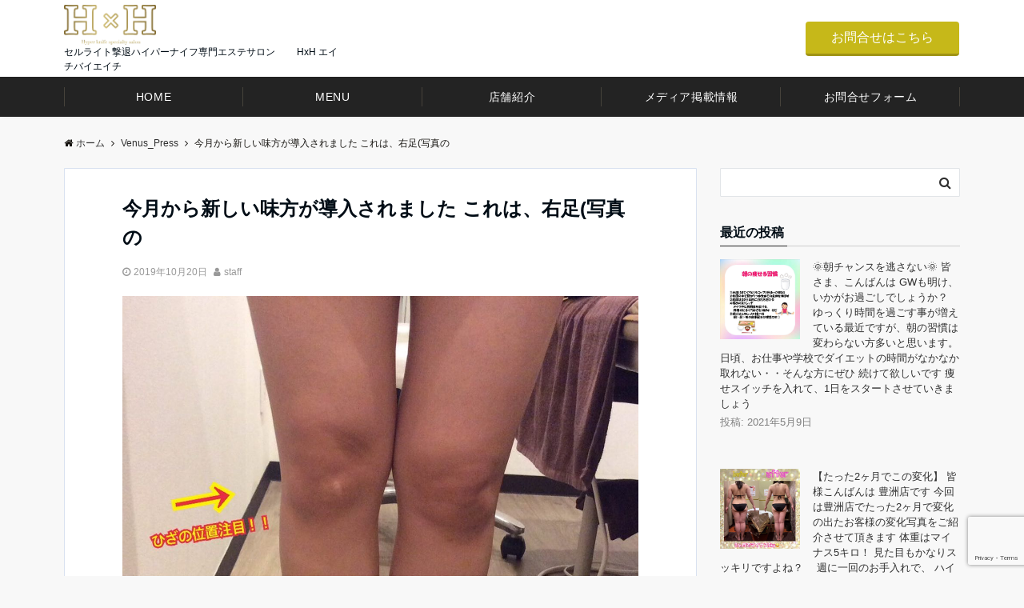

--- FILE ---
content_type: text/html; charset=UTF-8
request_url: https://h-x-h.com/venus-press/%E4%BB%8A%E6%9C%88%E3%81%8B%E3%82%89%E6%96%B0%E3%81%97%E3%81%84%E5%91%B3%E6%96%B9%E3%81%8C%E5%B0%8E%E5%85%A5%E3%81%95%E3%82%8C%E3%81%BE%E3%81%97%E3%81%9F-%E3%81%93%E3%82%8C%E3%81%AF%E3%80%81-2
body_size: 22456
content:
<!DOCTYPE html>
<html lang="ja" dir="ltr">
<head prefix="og: http://ogp.me/ns# fb: http://ogp.me/ns/fb# article: http://ogp.me/ns/article#">
<meta charset="UTF-8">
<meta name="viewport" content="width=device-width,initial-scale=1.0">
<meta name="description" content="">
<title>今月から新しい味方が導入されました これは、右足(写真の &#8211; セルライト撃退ハイパーナイフ専門エステサロン HxH（エイチバイエイチ）【恵比寿｜北松戸｜所沢｜川口｜南柏｜戸田公園｜宮崎台｜千葉 】</title>
<meta name='robots' content='max-image-preview:large' />
<link rel='dns-prefetch' href='//www.google.com' />
<link rel="alternate" type="application/rss+xml" title="セルライト撃退ハイパーナイフ専門エステサロン HxH（エイチバイエイチ）【恵比寿｜北松戸｜所沢｜川口｜南柏｜戸田公園｜宮崎台｜千葉 】 &raquo; フィード" href="https://h-x-h.com/feed" />
<link rel="alternate" type="application/rss+xml" title="セルライト撃退ハイパーナイフ専門エステサロン HxH（エイチバイエイチ）【恵比寿｜北松戸｜所沢｜川口｜南柏｜戸田公園｜宮崎台｜千葉 】 &raquo; コメントフィード" href="https://h-x-h.com/comments/feed" />
<link rel='stylesheet' id='wp-block-library-css'  href='https://h-x-h.com/wp/wp-includes/css/dist/block-library/style.min.css?ver=5.8.12' media='all' />
<link rel='stylesheet' id='emanon-blocks-style-css'  href='https://h-x-h.com/wp/wp-content/plugins/emanon-blocks/dist/blocks.style.build.css?ver=1.1.2' media='all' />
<link rel='stylesheet' id='contact-form-7-css'  href='https://h-x-h.com/wp/wp-content/plugins/contact-form-7/includes/css/styles.css?ver=5.5.3' media='all' />
<link rel='stylesheet' id='tcd-maps-css'  href='https://h-x-h.com/wp/wp-content/plugins/tcd-google-maps/admin.css?ver=5.8.12' media='all' />
<link rel='stylesheet' id='emanon-swiper-css-css'  href='https://h-x-h.com/wp/wp-content/themes/emanon-pro/lib/css/swiper.min.css?ver=5.8.12' media='all' />
<link rel='stylesheet' id='parent-style-css'  href='https://h-x-h.com/wp/wp-content/themes/emanon-pro/style.css?ver=1.6.4' media='all' />
<link rel='stylesheet' id='child-style-css'  href='https://h-x-h.com/wp/wp-content/themes/emanon-business/style.css?20220928&#038;ver=1.6.4' media='all' />
<link rel='stylesheet' id='animate-css'  href='https://h-x-h.com/wp/wp-content/themes/emanon-pro/lib/css/animate.min.css?ver=5.8.12' media='all' />
<link rel='stylesheet' id='font-awesome-css'  href='https://h-x-h.com/wp/wp-content/themes/emanon-pro/lib/css/font-awesome.min.css?ver=1.6.4' media='all' />
<script src='https://h-x-h.com/wp/wp-includes/js/jquery/jquery.min.js?ver=3.6.0' id='jquery-js'></script>
<link rel="https://api.w.org/" href="https://h-x-h.com/wp-json/" /><link rel="alternate" type="application/json" href="https://h-x-h.com/wp-json/wp/v2/posts/2232" /><link rel="EditURI" type="application/rsd+xml" title="RSD" href="https://h-x-h.com/wp/xmlrpc.php?rsd" />
<link rel="wlwmanifest" type="application/wlwmanifest+xml" href="https://h-x-h.com/wp/wp-includes/wlwmanifest.xml" /> 
<link rel="canonical" href="https://h-x-h.com/venus-press/%e4%bb%8a%e6%9c%88%e3%81%8b%e3%82%89%e6%96%b0%e3%81%97%e3%81%84%e5%91%b3%e6%96%b9%e3%81%8c%e5%b0%8e%e5%85%a5%e3%81%95%e3%82%8c%e3%81%be%e3%81%97%e3%81%9f-%e3%81%93%e3%82%8c%e3%81%af%e3%80%81-2" />
<link rel='shortlink' href='https://h-x-h.com/?p=2232' />
<link rel="alternate" type="application/json+oembed" href="https://h-x-h.com/wp-json/oembed/1.0/embed?url=https%3A%2F%2Fh-x-h.com%2Fvenus-press%2F%25e4%25bb%258a%25e6%259c%2588%25e3%2581%258b%25e3%2582%2589%25e6%2596%25b0%25e3%2581%2597%25e3%2581%2584%25e5%2591%25b3%25e6%2596%25b9%25e3%2581%258c%25e5%25b0%258e%25e5%2585%25a5%25e3%2581%2595%25e3%2582%258c%25e3%2581%25be%25e3%2581%2597%25e3%2581%259f-%25e3%2581%2593%25e3%2582%258c%25e3%2581%25af%25e3%2580%2581-2" />
<link rel="alternate" type="text/xml+oembed" href="https://h-x-h.com/wp-json/oembed/1.0/embed?url=https%3A%2F%2Fh-x-h.com%2Fvenus-press%2F%25e4%25bb%258a%25e6%259c%2588%25e3%2581%258b%25e3%2582%2589%25e6%2596%25b0%25e3%2581%2597%25e3%2581%2584%25e5%2591%25b3%25e6%2596%25b9%25e3%2581%258c%25e5%25b0%258e%25e5%2585%25a5%25e3%2581%2595%25e3%2582%258c%25e3%2581%25be%25e3%2581%2597%25e3%2581%259f-%25e3%2581%2593%25e3%2582%258c%25e3%2581%25af%25e3%2580%2581-2&#038;format=xml" />
<link rel="apple-touch-icon" sizes="180x180" href="/wp/wp-content/uploads/fbrfg/apple-touch-icon.png">
<link rel="icon" type="image/png" sizes="32x32" href="/wp/wp-content/uploads/fbrfg/favicon-32x32.png">
<link rel="icon" type="image/png" sizes="16x16" href="/wp/wp-content/uploads/fbrfg/favicon-16x16.png">
<link rel="manifest" href="/wp/wp-content/uploads/fbrfg/site.webmanifest">
<link rel="mask-icon" href="/wp/wp-content/uploads/fbrfg/safari-pinned-tab.svg" color="#5bbad5">
<link rel="shortcut icon" href="/wp/wp-content/uploads/fbrfg/favicon.ico">
<meta name="msapplication-TileColor" content="#b91d47">
<meta name="msapplication-config" content="/wp/wp-content/uploads/fbrfg/browserconfig.xml">
<meta name="theme-color" content="#ffffff"><style>
/*--main color--*/
.default-nav, .global-nav .menu-item .sub-menu .menu-item,.mb-horizontal-nav{background-color:#232323;}
.fa,.required,.widget-line a{color:#232323;}
#wp-calendar a{color:#232323;font-weight: bold;}
.cat-name, .sticky .cat-name{background-color:#232323;}
.pagination a:hover,.pagination .current{background-color:#232323;border:solid 1px #232323;}
.wpp-list li a:before{background-color:#232323;}
.loader{position:absolute;top:0;left:0;bottom:0;right:0;margin:auto;border-left:6px solid #232323;}
/*--link color--*/
.global-nav .current-menu-item > a,.global-nav .current-menu-item > a .fa,#modal-global-nav-container .current-menu-item a,#modal-global-nav-container .sub-menu .current-menu-item a,.side-widget .current-menu-item a,.mb-horizontal-nav-inner .current-menu-item a,.mb-horizontal-nav-inner .current-menu-item a .fa,.entry-title a:active,.pagination a,.post-nav .fa{color:#9b8d77;}
.global-nav-default > li:first-child:before, .global-nav-default > li:after{background-color:#9b8d77;}
.article-body a{color:#9b8d77;}
.follow-line a{color:#232323;}
.author-profile-text .author-name a{color:#9b8d77;}
.recommend-date a {display:block;text-decoration:none;color:#000c15;}
.next-page .post-page-numbers.current span{background-color:#806a30;color:#fff;}
.next-page a span {background-color:#fff;color:#9b8d77;}
.comment-page-link .page-numbers{background-color:#fff;color:#9b8d77;}
.comment-page-link .current{background-color:#806a30;color:#fff;}
.side-widget li a:after{color:#9b8d77;}
blockquote a, .box-default a, .box-info a{color:#9b8d77;}
.follow-user-url a:hover .fa{color:#9b8d77;}
.popular-post-rank{border-color:#9b8d77 transparent transparent transparent;}
/*--link hover--*/
a:hover,.global-nav a:hover,.side-widget a:hover,.side-widget li a:hover:before,#wp-calendar a:hover,.entry-title a:hover,.footer-follow-btn a:hover .fa{color:#806a30;}
.featured-title h2:hover{color:#806a30;}
.author-profile-text .author-name a:hover{color:#806a30;}
follow-user-url a:hover .fa{color:#806a30;}
.next-page a span:hover{background-color:#806a30;color:#fff;}
.comment-page-link .page-numbers:hover{background-color:#806a30;color:#fff;}
.tagcloud a:hover{border:solid 1px #806a30;color:#806a30;}
blockquote a:hover, .box-default a:hover, .box-info a:hover{color:#806a30;}
#modal-global-nav-container .global-nav-default li a:hover{color:#806a30;}
.side-widget li a:hover:after{color:#806a30;}
.widget-contact a:hover .fa{color:#806a30;}
#sidebar-cta {border:solid 4px #806a30;}
.popular-post li a:hover .popular-post-rank{border-color:#806a30 transparent transparent transparent;}
/*--btn color--*/
.btn-more{background-color:#9b8d77;border:solid 1px #9b8d77;}
.btn a{background-color:#9b8d77;color:#fff;}
.btn a:hover{color:#fff;}
.btn-border{display:block;padding:8px 16px;border:solid 1px #9b8d77;}
.btn-border .fa{color:#9b8d77;}
input[type=submit]{background-color:#9b8d77;color:#fff;}
/* gutenberg File */
.wp-block-file .wp-block-file__button{display:inline-block;padding:8px 32px!important;border-radius:4px!important;line-height:1.5!important;border-bottom:solid 3px rgba(0,0,0,0.2)!important;background-color:#9b8d77!important;color:#fff!important;font-size:16px!important}
/* gutenberg button */
.wp-block-button a{text-decoration:none;}
/* gutenberg pullquote */
.wp-block-pullquote blockquote{margin:0!important;border:none!important;quotes:none!important;background-color:inherit!important;}
.wp-block-pullquote{border-top:3px solid #e2e5e8;border-bottom:3px solid #e2e5e8;color:#303030;}
/*--header-*/
.header-area-height{height:96px;}
.header-brand {line-height:96px;}
.header,.header-area-height-line #gnav{background-color:#fff;}
.top-bar{background-color:#f8f8f8;}
.site-description {color:#000c15}
.header-table .site-description{line-height:1.5;font-size:12px;}
.header-site-name a{color:#000c15}
.header-site-name a:hover{color:#806a30;}
.header-logo img, .modal-header-logo img{max-height:50px;width:auto;}
.global-nav-line li a{color:#000c15;}
#mb-scroll-nav .header-site-name a{color:#000c15;font-size:16px;}
#mb-scroll-nav .header-site-name a:hover{color:#806a30;}
@media screen and ( min-width: 768px ){
.header-site-name a{font-size:24px;}
.header-area-height,.header-widget{height:96px;}
.header-brand {line-height:96px;}
}
@media screen and ( min-width: 992px ){
.header-logo img{max-height:50px;width:auto;}
}
/*--header cta-*/
.header-cta-tell .fa{height:0px;font-size:0px;color:#806a30;}
.header-cta-tell .tell-number{font-size:0px;color:#000c15;}
.header-cta-tell .tell-text{color:#000c15;}
.header-phone{position:absolute;top:50%;right:40px;-webkit-transform:translateY(-50%);transform:translateY(-50%);z-index:999;}
.header-phone .fa{font-size:42px;font-size:4.2rem;color:#806a30;}
.header-mail{position:absolute;top:50%;right:40px;-webkit-transform:translateY(-50%);transform:translateY(-50%);z-index:999;}
.header-mail .fa{font-size:42px;font-size:4.2rem;color:#806a30;}
@media screen and ( min-width: 768px ){
.header-phone {display: none;}
.header-mail{right:46px;}
}
@media screen and ( min-width: 992px ){
.header-cta ul {display: block; text-align: right;line-height:96px;}
.header-cta li {display: inline-table;vertical-align: middle;}
.header-cta-btn a{background-color:#c6b819;color:#fff;}
.header-mail{display: none;}
}
/*--nav fixed--*/
@media screen and ( max-width: 959px ){
.sp-nav-fixed{display:block;position:fixed;top:0;width:100%;background-color:#fff;box-shadow:0px 0px 2px 1px rgba(0, 0, 0, 0.1);z-index:999;}
}
#scroll-nav .header-site-name a{color:#000c15;font-size:16px;}
#scroll-nav .header-site-name a:hover{color:#806a30;}
#scroll-nav .header-logo img{max-height:40px;}
.global-nav-scroll > li > a{color:#ffffff}
@media screen and ( min-width: 960px ){
.nav-fixed{display:block;position:fixed;top:0;width:100%;background-color:#cebd78;z-index:999;}
#scroll-nav .header-site-name a{color:#ffffff;}
}
/*--widget fixed--*/
.widget-fixed{margin-top:64px;}
/*--modal menu--*/
.modal-menu{position:absolute;top:50%;right:0;-webkit-transform:translateY(-50%);transform:translateY(-50%);z-index:999;}
.modal-menu .modal-gloval-icon{float:left;margin-bottom:6px;}
.modal-menu .slicknav_no-text{margin:0;}
.modal-menu .modal-gloval-icon-bar{display:block;width:32px;height:3px;border-radius:4px;-webkit-transition:all 0.2s;transition:all 0.2s;}
.modal-menu .modal-gloval-icon-bar + .modal-gloval-icon-bar{margin-top:6px;}
.modal-menu .modal-menutxt{display:block;text-align:center;font-size:12px;font-size:1.2rem;color:#000c15;}
.modal-menu .modal-gloval-icon-bar{background-color:#806a30;}
#modal-global-nav-container{background-color:#fff;}
#modal-global-nav-container .modal-header-site-name a{color:#000c15;}
#modal-global-nav-container .global-nav li ul li{background-color:#fff;}
#modal-global-nav-container .global-nav-default li a{color:#000c15;}
/* --slider section--*/
.slider img{display:block;width:100%;}
.slider .bx-viewport{-webkit-transform:translatez(0);-moz-transform:translatez(0);-ms-transform:translatez(0);-o-transform:translatez(0);transform:translatez(0);}
.slider .bx-pager,.slider .bx-controls-auto{position:absolute;bottom:-36px;width:100%;z-index:300;}
.slider .bx-pager{text-align:center;font-size:.85em;font-family:Arial;font-weight:bold;color:#333;}
.slider .bx-pager .bx-pager-item,
.slider .bx-controls-auto .bx-controls-auto-item{display:inline-block;}
.slider .bx-pager.bx-default-pager a{background:#777;text-indent:-9999px;display:block;width:10px;height:10px;margin:0 5px;outline:0;-moz-border-radius:5px;-webkit-border-radius:5px;border-radius:5px;}
.slider .bx-pager.bx-default-pager a:hover,
.slider .bx-pager.bx-default-pager a.active{background:#000;}
.slider .bx-prev{left:16px;background:url(https://h-x-h.com/wp/wp-content/themes/emanon-pro/lib/images/slider/controls.png) no-repeat 0 -32px;}
.slider .bx-next{right:16px;background:url(https://h-x-h.com/wp/wp-content/themes/emanon-pro/lib/images/slider/controls.png) no-repeat -43px -32px;}
.slider .bx-prev:hover{background-position:0 0;}
.slider .bx-next:hover{background-position:-43px 0;}
.slider .bx-controls-direction a{position:absolute;top:50%;margin-top:-16px;outline:0;width:32px;height:32px;text-indent:-9999px;z-index:888;}
.slider .bx-controls-direction a.disabled{display:none;}
.slider .bx-controls-auto{text-align:center;}
.slider .bx-controls-auto .bx-start{display:block;text-indent:-9999px;width:10px;height:11px;outline:0;background:url(https://h-x-h.com/wp/wp-content/themes/emanon-pro/lib/images/slider/controls.png) -86px -11px no-repeat;margin:0 3px;}
.slider .bx-controls-auto .bx-start:hover,
.slider .bx-controls-auto .bx-start.active{background-position:-86px 0;}
.slider .bx-controls-auto .bx-stop{display:block;text-indent:-9999px;width:9px;height:11px;outline:0;background:url(https://h-x-h.com/wp/wp-content/themes/emanon-pro/lib/images/slider/controls.png) -86px -44px no-repeat;margin:0 3px;}
.slider .bx-controls-auto .bx-stop:hover,
.slider .bx-controls-auto .bx-stop.active{background-position:-86px -33px;}
.slider .bx-controls.bx-has-controls-auto.bx-has-pager .bx-pager{text-align:left;width:80%;}
.slider .bx-controls.bx-has-controls-auto.bx-has-pager .bx-controls-auto{right:0;width:35px;}
.slider .bx-caption{position:absolute;bottom:0;left:0;background:#505050;background:rgba(80, 80, 80, 0.75);width:100%;}
.slider .bx-caption span{color:#fff;font-family:Arial;display:block;font-size:.85em;padding:10px;}
.slider #bxslider li:before{position:absolute;top:0;left:0;right:0;bottom:0;background:linear-gradient(135deg, #000, #000)fixed;opacity: 0.25;content: "";z-index:100;}
.slider #bxslider li{height:500px;background-position: center;background-size: cover;background-repeat:no-repeat;}
.slider-btn{margin:32px 0 0 0;}
.slider-title{color:#fff;}
.slider-sub-title{color:#fff;}
.slider-btn .btn{border:solid 1px #9b8d77;background-color:#9b8d77;}
.slider-btn-bg a{border-bottom:none;border-radius:0;background-color:#9b8d77;color:#fff;}
.slider-btn-bg a:hover{background-color:#9b8d77;border-radius:inherit;-webkit-transform:inherit;transform:inherit;color:#fff;}
.slider-btn-bg:before{content:'';position:absolute;border:solid 3px #9b8d77;top:0;right:0;bottom:0;left:0;-webkit-transition:0.2s ease-in-out;transition:0.2s ease-in-out;z-index:-1;}
.slider-btn-bg:hover:before{top:-8px;right:-8px;bottom:-8px;left:-8px;}
@media screen and ( max-width: 767px ){
.slider-message{right:0;left:0;}
}
@media screen and ( min-width: 768px ){
.slider-btn{margin:40px 0 24px 0}
.bx-wrapper .bx-pager,.bx-wrapper .bx-controls-auto{bottom:8px;}
.slider-message{right:0;left:0;}
}
/*--slick slider for front page & LP--*/
.slick-slider{-moz-box-sizing:border-box;box-sizing:border-box;-webkit-user-select:none;-moz-user-select:none;-ms-user-select:none;user-select:none;-webkit-touch-callout:none;-khtml-user-select:none;-ms-touch-action:pan-y;touch-action:pan-y;-webkit-tap-highlight-color:rgba(0,0,0,0)}
.slick-list,.slick-slider{display:block;position:relative}
.slick-list{overflow:hidden;margin:0;padding:0}
.slick-list:focus{outline:0}
.slick-list.dragging{cursor:pointer;cursor:hand}
.slick-slider .slick-list,.slick-slider .slick-track{-webkit-transform:translate3d(0,0,0);-moz-transform:translate3d(0,0,0);-ms-transform:translate3d(0,0,0);-o-transform:translate3d(0,0,0);transform:translate3d(0,0,0)}
.slick-track{display:block;position:relative;top:0;left:0;margin:40px 0}
.slick-track:after,.slick-track:before{display:table;content:''}
.slick-track:after{clear:both}.slick-loading .slick-track{visibility:hidden}
.slick-slide{display:none;float:left;height:100%;min-height:1px}[dir='rtl']
.slick-slide{float:right}
.slick-slide.slick-loading img{display:none}
.slick-slide.dragging img{pointer-events:none}
.slick-initialized .slick-slide{display:block}
.slick-loading .slick-slide{visibility:hidden}
.slick-vertical .slick-slide{display:block;height:auto;border:solid 1px transparent}
.slick-arrow.slick-hidden{display:none}
.slick-next:before,.slick-prev:before{content:""}
.slick-next{display:block;position:absolute;top:50%;right:-11px;padding:0;width:16px;height:16px;border-color:#9b8d77;border-style:solid;border-width:3px 3px 0 0;background-color:transparent;cursor:pointer;text-indent:-9999px;-webkit-transform:rotate(45deg);-moz-transform:rotate(45deg);-ms-transform:rotate(45deg);-o-transform:rotate(45deg);transform:rotate(45deg)}
.slick-prev{display:block;position:absolute;top:50%;left:-11px;padding:0;width:16px;height:16px;border-color:#9b8d77;border-style:solid;border-width:3px 3px 0 0;background-color:transparent;cursor:pointer;text-indent:-9999px;-webkit-transform:rotate(-135deg);-moz-transform:rotate(-135deg);-ms-transform:rotate(-135deg);-o-transform:rotate(-135deg);transform:rotate(-135deg)}
@media screen and ( min-width: 768px ){
.slick-next{right:-32px;width:32px;height:32px;}
.slick-prev{left:-32px;width:32px;height:32px;}
}
/*---下ボーダー（2カラー）--*/
.front-top-widget-box h2, .front-bottom-widget-box h2{margin-bottom: -1px;}
.front-top-widget-box h2 > span, .front-bottom-widget-box h2 > span{display:inline-block;padding:0 4px 4px 0;border-bottom:solid 1px #232323;}
.entry-header {border-bottom:solid 1px #cccccc;}
.entry-header h2{margin-bottom: -1px;}
.entry-header h2 > span{display:inline-block;padding:0 4px 4px 0;border-bottom:solid 1px #232323;}
.archive-title {border-bottom:solid 1px #cccccc;}
.archive-title h1{margin-bottom: -1px;}
.archive-title h1 > span{display:inline-block;padding:0 4px 4px 0;border-bottom:solid 1px #232323;}
/*--投稿ページ ヘッダー--*/
@media screen and (min-width: 992px){
.article-header{padding:16px 72px;}
}
/*--h2 style--*/
/*---左ボーダー＋背景--*/
.article-body h2:not(.is-style-none):not([class*="wp-block-"]){padding:8px 0 8px 12px;border-left:solid 4px #232323;background-color:#cccccc;}
/*--h3 style--*/
/*--下ボーダー--*/
.article-body h3:not(.block-pr-box-heading):not(.block-cta-heading):not(.block-pricing-table-heading):not(.block-member-name):not(.showcase-box-heading),.page-bottom-widget h3{padding:6px 0;border-bottom:solid 2px #232323;}
/*--h4 style--*/
/*---無し--*/
.article-body h4{padding:4px 0;}
/*--sidebar style--*/
/*---下ボーダー（2カラー）--*/
.side-widget-title {border-bottom:1px solid #cccccc;}
.side-widget-title h3 {margin-bottom: -1px;}
.side-widget-title span{display:inline-block;padding:0 4px 4px 0;border-bottom:solid 1px #232323;}
/*--read more--*/
.archive-header{padding:8px 16px 64px 16px;}
.read-more{position:absolute;right: 0;bottom:24px;left:0;text-align:center;}
.read-more .fa{margin:0 0 0 4px;}
.featured-date .read-more,.home .big-column .read-more,.archive .ar-big-column .read-more{position:absolute;right:0;bottom:32px;left:0;}
.home .big-column .btn-mid,.archive .ar-big-column .btn-mid{width: 80%;}
@media screen and ( min-width: 768px ){
.archive-header{padding:8px 16px 72px 16px;}
.home .one-column .read-more,.archive .ar-one-column .read-more,.search .ar-one-column .read-more{position:absolute;right:16px;bottom:20px;left:auto;}
.blog .one-column .read-more,.archive .ar-one-column .read-more,.search .ar-one-column .read-more{position:absolute;right:16px;bottom:20px;left:auto;}
.home .big-column .btn-mid,.archive .ar-big-column .btn-mid,.search .ar-big-column .btn-mid{width:20%;}
.blog .big-column .btn-mid,.archive .ar-big-column .btn-mid,.search .ar-big-column .btn-mid{width:20%;}
.home .one-column .read-more .btn-border,.archive .ar-one-column .read-more .btn-border,.search .ar-one-column .read-more .btn-border{display:inline;}
.blog .one-column .read-more .btn-border,.archive .ar-one-column .read-more .btn-border,.search .ar-one-column .read-more .btn-border{display:inline;}
}
/*--remodal's necessary styles--*/
html.remodal-is-locked{overflow:hidden;-ms-touch-action:none;touch-action:none}
.remodal{overflow:scroll;-webkit-overflow-scrolling:touch;}
.remodal,[data-remodal-id]{display:none}
.remodal-overlay{position:fixed;z-index:9998;top:-5000px;right:-5000px;bottom:-5000px;left:-5000px;display:none}
.remodal-wrapper{position:fixed;z-index:9999;top:0;right:0;bottom:0;left:0;display:none;overflow:auto;text-align:center;-webkit-overflow-scrolling:touch}
.remodal-wrapper:after{display:inline-block;height:100%;margin-left:-0.05em;content:""}
.remodal-overlay,.remodal-wrapper{-webkit-backface-visibility:hidden;backface-visibility:hidden}
.remodal{position:relative;outline:0;}
.remodal-is-initialized{display:inline-block}
/*--remodal's default mobile first theme--*/
.remodal-bg.remodal-is-opened,.remodal-bg.remodal-is-opening{-webkit-filter:blur(3px);filter:blur(3px)}.remodal-overlay{background:rgba(43,46,56,.9)}
.remodal-overlay.remodal-is-closing,.remodal-overlay.remodal-is-opening{-webkit-animation-duration:0.3s;animation-duration:0.3s;-webkit-animation-fill-mode:forwards;animation-fill-mode:forwards}
.remodal-overlay.remodal-is-opening{-webkit-animation-name:c;animation-name:c}
.remodal-overlay.remodal-is-closing{-webkit-animation-name:d;animation-name:d}
.remodal-wrapper{padding:16px}
.remodal{box-sizing:border-box;width:100%;-webkit-transform:translate3d(0,0,0);transform:translate3d(0,0,0);color:#2b2e38;background:#fff;}
.remodal.remodal-is-closing,.remodal.remodal-is-opening{-webkit-animation-duration:0.3s;animation-duration:0.3s;-webkit-animation-fill-mode:forwards;animation-fill-mode:forwards}
.remodal.remodal-is-opening{-webkit-animation-name:a;animation-name:a}
.remodal.remodal-is-closing{-webkit-animation-name:b;animation-name:b}
.remodal,.remodal-wrapper:after{vertical-align:middle}
.remodal-close{position:absolute;top:-32px;right:0;display:block;overflow:visible;width:32px;height:32px;margin:0;padding:0;cursor:pointer;-webkit-transition:color 0.2s;transition:color 0.2s;text-decoration:none;color:#fff;border:0;outline:0;background:#b5b5b5;}
.modal-global-nav-close{position:absolute;top:0;right:0;display:block;overflow:visible;width:32px;height:32px;margin:0;padding:0;cursor:pointer;-webkit-transition:color 0.2s;transition:color 0.2s;text-decoration:none;color:#fff;border:0;outline:0;background:#806a30;}
.remodal-close:focus,.remodal-close:hover{color:#2b2e38}
.remodal-close:before{font-family:Arial,Helvetica CY,Nimbus Sans L,sans-serif!important;font-size:32px;line-height:32px;position:absolute;top:0;left:0;display:block;width:32px;content:"\00d7";text-align:center;}
.remodal-cancel,.remodal-confirm{font:inherit;display:inline-block;overflow:visible;min-width:110px;margin:0;padding:9pt 0;cursor:pointer;-webkit-transition:background 0.2s;transition:background 0.2s;text-align:center;vertical-align:middle;text-decoration:none;border:0;outline:0}
.remodal-confirm{color:#fff;background:#81c784}
.remodal-confirm:focus,.remodal-confirm:hover{background:#66bb6a}
.remodal-cancel{color:#fff;background:#e57373}
.remodal-cancel:focus,.remodal-cancel:hover{background:#ef5350}
.remodal-cancel::-moz-focus-inner,.remodal-close::-moz-focus-inner,.remodal-confirm::-moz-focus-inner{padding:0;border:0}
@-webkit-keyframes a{0%{-webkit-transform:scale(1.05);transform:scale(1.05);opacity:0}to{-webkit-transform:none;transform:none;opacity:1}}
@keyframes a{0%{-webkit-transform:scale(1.05);transform:scale(1.05);opacity:0}to{-webkit-transform:none;transform:none;opacity:1}}
@-webkit-keyframes b{0%{-webkit-transform:scale(1);transform:scale(1);opacity:1}to{-webkit-transform:scale(0.95);transform:scale(0.95);opacity:0}}
@keyframes b{0%{-webkit-transform:scale(1);transform:scale(1);opacity:1}to{-webkit-transform:scale(0.95);transform:scale(0.95);opacity:0}}
@-webkit-keyframes c{0%{opacity:0}to{opacity:1}}
@keyframes c{0%{opacity:0}to{opacity:1}}
@-webkit-keyframes d{0%{opacity:1}to{opacity:0}}
@keyframes d{0%{opacity:1}to{opacity:0}}
@media only screen and (min-width:641px){.remodal{max-width:700px}}.lt-ie9 .remodal-overlay{background:#2b2e38}.lt-ie9 .remodal{width:700px}
/*--footer cta --*/
/*--footer sns--*/
.footer-top{background-color:#323638;}
@media screen and ( min-width: 768px ){.footer-top-inner li a{border-bottom: none;}}
/*--footer--*/
.footer{background-color:#232323;color:#cebd78;}
.footer a,.footer .fa{color:#cebd78;}
.footer a:hover{color:#fff;}
.footer a:hover .fa{color:#fff;}
.footer-nav li{border-right:solid 1px #cebd78;}
.footer-widget-box h2,.footer-widget-box h3,.footer-widget-box h4,.footer-widget-box h5,.footer-widget-box h6{color:#cebd78;}
.footer-widget-box h3{border-bottom:solid 1px #cebd78;}
.footer-widget-box a:hover .fa{color:#fff;}
.footer-widget-box #wp-calendar caption{border:solid 1px #cebd78;border-bottom: none;}
.footer-widget-box #wp-calendar th{border:solid 1px #cebd78;}
.footer-widget-box #wp-calendar td{border:solid 1px #cebd78;}
.footer-widget-box #wp-calendar a:hover{color:#fff;}
.footer-widget-box .tagcloud a{border:solid 1px #cebd78;}
.footer-widget-box .tagcloud a:hover{border:solid 1px #fff;}
.footer-widget-box .wpp-list .wpp-excerpt, .footer-widget-box .wpp-list .post-stats, .footer-widget-box .wpp-list .post-stats a{color:#cebd78;}
.footer-widget-box .wpp-list a:hover{color:#fff;}
.footer-widget-box select{border:solid 1px #cebd78;color:#cebd78;}
.footer-widget-box .widget-contact a:hover .fa{color:#fff;}
@media screen and ( min-width: 768px ){.footer a:hover .fa{color:#cebd78;}}
.page-template-lp .header-site-name a{color:#000c15;}
.page-template-lp .header-site-name a:hover{color:#806a30;}
#lp-header-cta-scroll .header-site-name a{color: #000c15;}
.page-template-lp .header-site-name a:hover{color:#806a30;}
/*--lp header image cover--*/
.lp-header{height:500px;}
.lp-header:before,.lp-header-image:before{position:absolute;top:0;left:0;right:0;bottom:0;background:linear-gradient(135deg, #000, #000)fixed;opacity:0.5;content: "";z-index: 100;}
.header-title, .header-target-message{color: #fff;}
.header-sub-title{color:#fff;}
.header-btn-bg a{border-bottom:none;border-radius:0;background-color:#9b8d77;color:#fff;}
.header-btn-bg a:hover{background-color:#9b8d77;border-radius:inherit;-webkit-transform:inherit;transform:inherit;color:#fff;}
.header-btn-bg:before{content:'';position:absolute;border:solid 3px #9b8d77;top:0;right:0;bottom:0;left:0;-webkit-transition:.2s ease-in-out;transition:.2s ease-in-out;z-index:-1;}
.header-btn-bg:hover:before{top:-8px;right:-8px;bottom:-8px;left:-8px}
@media screen and ( max-width: 767px ){
.header-message{right:0;left:0;}
}
@media screen and ( min-width: 768px ){
.header-message{right:0;left:0;}
}
/*--lp content section--*/
#lp-content-section {background-color:#f8f8f8;}
/*--wp block custom color--*/
.has-dark-01-color{color:#3f5973;}
.has-dark-02-color{color:#8ba0b6;}
.has-dark-03-color{color:#9b8d77;}
.has-dark-01-background-color{background-color:#3f5973;}
.has-dark-02-background-color{background-color:#8ba0b6;}
.has-dark-03-background-color{background-color:#9b8d77;}
.has-light-01-color{color:#5f83a8;}
.has-light-02-color{color:#bfcbd7;}
.has-light-03-color{color:#bfb6a8;}
.has-light-01-background-color{background-color:#5f83a8;}
.has-light-02-background-color{background-color:#bfcbd7;}
.has-light-03-background-color{background-color:#bfb6a8;}
/*--page custom css--*/
</style>
<script type="application/ld+json">{
				"@context" : "http://schema.org",
				"@type" : "Article",
				"headline" : "今月から新しい味方が導入されました これは、右足(写真の",
				"datePublished" : "2019-10-20",
				"dateModified" : "2020-11-6",
				"mainEntityOfPage" : "https://h-x-h.com/venus-press/%e4%bb%8a%e6%9c%88%e3%81%8b%e3%82%89%e6%96%b0%e3%81%97%e3%81%84%e5%91%b3%e6%96%b9%e3%81%8c%e5%b0%8e%e5%85%a5%e3%81%95%e3%82%8c%e3%81%be%e3%81%97%e3%81%9f-%e3%81%93%e3%82%8c%e3%81%af%e3%80%81-2",
				"author" : {
						 "@type" : "Person",
						 "name" : "staff"
						 },
				"image" : {
						 "@type" : "ImageObject",
						 "url" : "https://h-x-h.com/wp/wp-content/uploads/2019/10/asaeoeaaaeaaaaeaoeazayaaoeaaay-aaoeaaeaeacoeyaaaa30aeae.jpg",
						 "width" : "1192",
						 "height" : "1489"
						 },
				"publisher" : {
						 "@type" : "Organization",
						 "name" : "セルライト撃退ハイパーナイフ専門エステサロン HxH（エイチバイエイチ）【恵比寿｜北松戸｜所沢｜川口｜南柏｜戸田公園｜宮崎台｜千葉 】",
						 "logo" : {
									"@type" : "ImageObject",
									"url" : "https://h-x-h.com/wp/wp-content/uploads/2018/12/hxh_logo.png",
									"width" : "245",
									"height" : "50"
									}
						 }
				}</script>
<style>
/*--solution section--*/
.eb-solution-section, .eb-solution-section .bottom-arrow{background-color:#fff;}
.solution-header h2{color:#806a30;}
.solution-header p{color:#303030;}
.solution-box-list h3{color:#000c15}
.solution-box-list p{color:#303030}
.solution-box-icon i{color:#9b8d77;border: 2px solid #9b8d77;}
.solution-box-list:hover i{box-shadow: 0 0 0 0px #9b8d77;background: #9b8d77;border: 2px solid #9b8d77;color: #fff;}
/*--sales section--*/
.eb-sales-section{background-color:#fff8ea;}
.sales-header h2{color:#806a30;}
.sales-content p{color:#303030;}
.sales-section-btn a{background-color:#9b8d77;color:#fff;}
.sales-box-header h3{color:#d34747;}
.sales-box-header:hover h3{color:#9b8d77;}
.sales-box-header i{color:#9b8d77;}
.sales-box-header:hover i{-webkit-transform: scale(1.2);transform: scale(1.2);}
.sales-box-detail{color:#303030;}
/*--benefit section--*/
.eb-benefit-section{background-color:#fff;}
.benefit-header h2{color:#000c15;}
.benefit-header p{color:#303030}
.benefit-box-list {background-color:#fff8ea;}
.benefit-box-list:hover{background-color:#806a30;}
.benefit-box-detail h3{color:#000c15;}
.benefit-box-list p{color:#303030;}
.benefit-box-icon i{color:#806a30;}
.benefit-section-btn a{background-color:#9b8d77;color:#fff;}
/*--case section--*/
.eb-case-section{background-color:#fff8ea;}
.case-header h2{color:#000c15;}
.case-header p{color:#303030;}
.case-title a{color:#303030;}
.case-title a:hover{color:#303030;}
.swiper-button-prev,.swiper-button-next{color:#9b8d77;}
.swiper-pagination-bullet,.swiper-pagination-bullet-active{background:#9b8d77;}
.case-section-btn a{background-color:#9b8d77;color:#fff;}
/*--product section--*/
.eb-product-section{position:relative;height:400px;}
/*--.product-message{height:200px;}-*/
.product-section-overlay{position: absolute;top:0;left:0;right:0;bottom:0;background: url(https://h-x-h.com/wp/wp-content/themes/emanon-pro/lib/images/overlay-diamond.png);margin:auto;z-index:200;}
.eb-product-section:before{position:absolute;top:0;left:0;right:0;bottom:0;background:linear-gradient(-135deg, #000, #000)fixed;opacity:0.4;content: "";z-index: 100;}
.product-content h2{color:#fff;} 
.product-content p{color:#fff;}
.product-section-btn a{border-bottom:none;border-radius:0;background-color:#c6b819;color:#fff;}
.product-section-btn a:hover{background-color:#c6b819;border-radius:inherit;-webkit-transform:inherit;transform:inherit;color:#fff;}
.product-section-btn:before{content:'';position:absolute;border:3px solid #c6b819;top:0;right:0;bottom:0;left:0;-webkit-transition:0.2s ease-in-out;transition:0.2s ease-in-out;z-index:-1;}
.product-section-btn:hover:before{top:-8px;right:-8px;bottom:-8px;left:-8px;}
@media screen and ( max-width: 767px ) {
.product-message{right:0;left:0;}
}
@media screen and ( min-width: 768px ) {
.product-message{right:0;left:0;}
}
/*--price table section--*/
.eb-price-section{background-color:#f8f8f8;}
.price-header h2{color:#000c15;}
.price-header p{color:#303030;}
.eb-price-section table td{background-color:#fff;}
.price-item{background-color:#806a30;color:#fff;}
.price-selling,.price-description{color:#303030;}
.price-section-btn a{background-color:#cebd78;color:#fff;}
.eb-price-section .bottom-arrow{background-color:#f8f8f8;}
/*--front cta section--*/
.eb-front-cta-section{background-color:#323638;}
.front-cta-header .fa,.front-cta-header-single .fa{color:#fff;}
.front-cta-header h2,.front-cta-header-single h2{color:#fff;}
.front-cta-content dl,.front-cta-content-single dl{color:#fff;}
.front-cta-tell a{color:#fff;}
.front-cta-mail-btn a{border-bottom:none;border-radius:0;background-color:#c6b819;color:#fff;z-index:100;}
.front-cta-mail-btn a:hover{background-color:#c6b819;border-radius:inherit;-webkit-transform:inherit;transform:inherit;color:#fff;}
.front-cta-mail-btn:before{content:'';position:absolute;border:3px solid #c6b819;top:0;right:0;bottom:0;left:0;-webkit-transition:0.2s ease-in-out;transition:0.2s ease-in-out;z-index:-1;}
.front-cta-mail-btn:hover:before{top:-8px;right:-8px;bottom:-8px;left:-8px;}
/*--info section--*/
.eb-info-section{background-color:#fff8ea;}
.info-header h2{color:#000c15;}
.info-header p{color:#303030 ;}
.info-meta, .info-container h3 a{color:#303030 ;}
.info-container li:hover{background-color:#cebd78;}
.info-section-btn a{background-color:#9b8d77;color:#fff;font-size:12px;
 font-size:1.2rem;}

/*--accordion faq section--*/
.eb-accordion-faq-section{background-color:#fff;color:#303030;}
.accordion-faq-header h2{color:#000c15;}
.accordion-faq-header p{color:#303030 ;}
.accordion-faq-content .question:before{background-color:#806a30;}
.accordion-faq-content .answer:before{background-color:#b5b5b5;}
.accordion-faq-content .question:hover{color:#806a30;}
.accordion-faq-content .clicked{color:#806a30;}
.accordion-faq-content dd a{color:#9b8d77;}
.accordion-faq-content dd a:hover{color:#806a30;}
.faq-section-btn a{background-color:#9b8d77;color:#fff;font-size:12px;
 font-size:1.2rem;}
/*--btn--*/
.cta-popup-footer .btn{border-top:none;border-bottom: none;}
</style>
		<style id="wp-custom-css">
			/*　フロントページ個別 */
.solution-box-icon img { 
	   width: 200px !important;
	   height: 200px !important;
    border-radius: 50%;
}

.solution-header h2 {
	   font-size: 3rem;
}

.front-cta-content dt {
    padding: 0 0 24px 0;
    font-weight: normal;
    text-align: center;
}

@media screen and (min-width: 768px){
.slider-title {
    margin: 16px 0;
    font-size: 32px;
    font-size: 4.2rem;
}
}

/*　サイドバー */
.su-post-comments-link {
    font-size: 0.9em;
    display: none;
}


/*　文字装飾 */
.note{
    color: #ff3333;
    	font-size:0.8em;
}

.emphasis_yellow {
    background: linear-gradient(transparent 60%, #ffff66 60%);
}

.emphasis {
    background: linear-gradient(transparent 60%, #ff99ff 60%);
}

.article-body h3, .page-bottom-widget h3 {
    padding: 6px 0;
    border-bottom: solid 2px #806a30  !important;
}

.article-body h3 {
	color:#806a30 !important;
	font-size:1.8em !important;
}

#gnav .global-nav .current-menu-item > a, #gnav .global-nav .current-menu-item > a .fa, #modal-global-nav-container .current-menu-item a, #modal-global-nav-container .sub-menu .current-menu-item a, .side-widget .current-menu-item a, .mb-horizontal-nav-inner .current-menu-item a, .mb-horizontal-nav-inner .current-menu-item a .fa, .entry-title a:active, .pagination a, .post-nav .fa {
    color: #cebd78 !important;
}

.su-posts-default-loop h2.su-post-title {
    clear: none;
    margin: 0 0 0.3em 0;
    font-size: 0.8em !important;
    font-weight: normal !important;
}

.case-title {
    font-size: 1.4rem !important;
    font-weight: normal !important;
}

.case-header h2 {
    font-size: 2.4em;
}

.tel {
	  color:#d34747 !important;
}

.scroll-nav-inner li:after {
    background-color: #806a30;
}

/*　フォントサイズ */
.red { color:#FF0000;}


/*　フォントサイズ */
.b { font-weight:bold; }
.text80 { font-size:80%; }
.text90 { font-size:90%; }
.text120 { font-size:120%; }
.text150 { font-size:150%; }
.text180 { font-size:180%; }


/*　ヘッドライン */
.headline {
    font-size: 40px !important;
    color: #806a30;
}

@media only screen and (max-width: 767px){
.headline {
    margin: 0 0 8px 0;
    font-size: 30px !important;
    line-height: 1.5;
}
}

.cmnTitle {
    margin: 15px auto ;
    font-size: 2.7rem;
    display: block;
    text-align: center;
    position: relative;
}

.cmnTitle span {
    display: inline-block;
    background-color: #fff;
    position: relative;
    z-index: 1;
    padding: 0 10px;
}

.cmnTitle:before {
    content: "";
    display: block;
    width: 100%;
    height: 1px;
    background-color: #806a30;
    top: 60%;
    left: 0;
    position: absolute;
}

.rich_font {
    font-weight: 500;
    font-family: "Times New Roman" , "游明朝" , "Yu Mincho" , "游明朝体" , "YuMincho" , "ヒラギノ明朝 Pro W3" , "Hiragino Mincho Pro" , "HiraMinProN-W3" , "HGS明朝E" , "ＭＳ Ｐ明朝" , "MS PMincho" , serif;
}


/*　ブロック設定 */
.mb0 { margin-bottom:0px !important; }
.mb5 { margin-bottom:5px !important; }
.mb10 { margin-bottom:10px !important; }
.mb15 { margin-bottom:15px !important; }
.mb20 { margin-bottom:20px !important; }
.mb25 { margin-bottom:25px !important; }
.mb30 { margin-bottom:30px !important; }



.mt0 { margin-top:0px !important; }
.mt5 { margin-top:5px !important; }
.mt10 { margin-top:10px !important; }
.mt15 { margin-top:15px !important; }
.mt20 { margin-top:20px !important; }
.mt25 { margin-top:25px !important; }
.mt30 { margin-top:30px !important; }

.recommend-box {
    background-color: #fff8ea;
	   border: 1px solid #e2e5e8;
	   padding: 16px;
	   border-radius: 0 0 4px 4px;
		 box-sizing: border-box;
			transition: all 0.2s ease 0s;
}



/*　スタッフ紹介ページ個別 */
.profilebox01 div.su-column-inner {
	 width:100%;
	 height:206px;
  display: flex;
  justify-content: center;
  align-items: center;
	 background:#806a30;
}

.profilebox02 div.su-column-inner {
	 width:100%;
	 height:206px;
  display: flex;
  justify-content: center;
  align-items: center;
	 background:#222222;
}

.profilebox01 div.su-column-inner p {
  text-align:center;
	color:#fff;
	font-weight:normal;
	line-height:1.5em;
	padding:10px;
}

.profilebox02 div.su-column-inner p {
  text-align:center;
	color:#fff;
	font-weight:normal;
	line-height:1.5em;
	padding:10px;
}

.name { 
  font-size:1.2em;
}

@media screen and ( max-width: 768px ) {
.name {
	font-size:1.8em;
}
}

.subname { 
  font-size:0.8em;
}

@media screen and ( max-width: 768px ) {
.subname {
	font-size:1.0em;
}
}

.comment {
	 display:block;
  font-size:0.8em;
	text-align:left !important;
}

@media screen and ( max-width: 768px ) {
.comment {
	display:block;
	font-size:1.2em !important;
	text-align:left !important;
	line-height:1.5em;
}
}


/* コンタクトフォームの設定 */
.asterisk {
	margin: 0 0 0 0.2em;
	color: #f5637a;
}

input[type="text"].post-code {
    width: auto !important;
}

.wpcf7 input[type="submit"]{
	opacity: 1;
}

.wpcf7 p {
    font-size: 16px !important;
}

.wpcf7 p {
    margin-bottom: .32825em;
    margin-top: 1.5em;
}

.wpcf7 p.align1 { text-align:center; }


.wpcf7 input[type="text"],
.wpcf7 input[type="email"],
.wpcf7 input[type="url"],
.wpcf7 input[type="tel"],
.wpcf7 input[type="date"],
.wpcf7 textarea {
	background-color: #fff;
	color: #333;
	width: 95%;
	border: 1px solid #ddd;
	font-size: 100%;
	padding: 1.0em 0.5em;
	border-radius: 4px;
	box-shadow: 1px 1px 3px rgba(0,0,0,.1) inset;
}

.wpcf7 input[type="date"] {
	background-color: #fff;
	color: #333;
	width: 180px;
	border: 1px solid #ddd;
	font-size: 100%;
	padding: 0.5em;
	border-radius: 4px;
	box-shadow: 1px 1px 3px rgba(0,0,0,.1) inset;
  margin-bottom:10px;
}

@media screen and (max-width: 768px){
.wpcf7 input[type="date"] {
	width: 100%;
}
}

.wpcf7 select {
	background-color: #fff;
	color: #333;
	border: 1px solid #ddd;
	font-size: 100%;
	padding: 1.0em 0.5em;
	border-radius: 4px;
	box-shadow: 1px 1px 3px rgba(0,0,0,.1) inset;
	width:20%;
}


.wpcf7 input[type="checkbox"] {
  width: 20px;
  height: 20px;
    vertical-align: middle;
}

.wpcf7 input[type="radio"] {
  width: 20px;
  height: 20px;
    vertical-align: middle;
}

.wpcf7 span.wpcf7-not-valid-tip {
	font-size: 80%;
}

.wpcf7-list-item-label {
    line-height: 1.5em !important;
    font-size: 16px !important;
}


.list-block .wpcf7-list-item { display: block; }
.list-inline .wpcf7-list-item { display: inline; }
span.wpcf7-list-item{display: block;}



/* 送信ボタンの設定 */
.wpcf7 input[type="submit"] {
  border:solid 1px #999;
  padding:10px 30px;
  margin:0 auto 20px;
  font-size:1.2em;
  text-transform:uppercase;
  color:#fff;
  cursor:pointer;
  -moz-box-shadow: inset 0 1px 0 rgba(255, 255, 255, 0.5), 0px 1px 2px rgba(0, 0, 0, 0.2);
  -webkit-box-shadow: inset 0 1px 0 rgba(255, 255, 255, 0.5), 0px 1px 2px rgba(0, 0, 0, 0.2);
  box-shadow: inset 0 1px 0 rgba(255, 255, 255, 0.5), 0px 1px 2px rgba(0, 0, 0, 0.2);
  -webkit-border-radius: 3px;
  -moz-border-radius: 3px;
  border-radius: 3px;
  background:#999;
}

.wpcf7 input[type="submit"]:hover {
  border:solid 1px #c6b819;
  background:#c6b819;
}

.wpcf7 input.wpcf7-submit {
    position: relative;
    display: block;
    width: 225px;
    height: 48px;
    margin: 30px auto 0;
    cursor: pointer;
    border: none !important;
    color: #fff;
    text-align: center;
    text-decoration: none;
    font-size: 14px;
    line-height: 1.5;
    outline: none;
    -webkit-transition: all .3s;
    transition: all .3s;
}



/* 送信完了メッセージ */
.wpcf7 .wpcf7-mail-sent-ok {
    font-size: 20px;
    text-align: center;
}

/* placeholderのカラー */
/* Chrome, Safari */
input::-webkit-input-placeholder{
    color: #CCCCCC;
}
 
/* Firefox */
input::-moz-placeholder{
    color: #CCCCCC;
}
 
/* Firefox 18以前 */
input:-moz-placeholder{
    color: #CCCCCC;
}
 
/* IE */
input:-ms-input-placeholder{
    color: #CCCCCC;
}

/* 利用規約 */
div.agreement {
  width: 95%;
  height: 300px;
  background-color: #ffffff;
  border:1px solid #cccccc;
  overflow: scroll;
  padding: 15px;
  font-size:90%;
}
		</style>
		<!-- Global site tag (gtag.js) - Google Analytics -->
<script async src="https://www.googletagmanager.com/gtag/js?id=UA-139700181-1"></script>
<script>
  window.dataLayer = window.dataLayer || [];
  function gtag(){dataLayer.push(arguments);}
  gtag('js', new Date());

  gtag('config', 'UA-139700181-1');
</script>

</head>
<body id="top" class="post-template-default single single-post postid-2232 single-format-standard align-wide-layout">
<!-- BENEY tag -->
<script src="https://b.beney.com/b.js"></script>
<script>
	var pid = 'hbaih';
	var cid = 'venus-hearts';
	var user = new BUser(pid, cid);
</script>
<!-- global site tag (gtag.js) - google Analytics -->
<script async src="https://www.googletagmanager.com/gtag/js?id=UA-139700181-1"></script>
<script>
	window.dataLayer = window.dataLayer || [];
	function gtag(){dataLayer.push(arguments);}
	gtag('js', new Date());
	gtag('config', 'UA-139700181-1');
</script>
<!--end google analytics-->
<header id="header-wrapper" class="clearfix" itemscope itemtype="http://schema.org/WPHeader">
		<!--header-->
	<div class="header">
		<div class="container header-area-height">
						<div class="col4 first header-brand">
			<div class="header-table">
<div class="header-logo"><a href="https://h-x-h.com/" rel="home"><img loading="eager" width="512" height="223" src="https://h-x-h.com/wp/wp-content/uploads/2018/12/hxh_logo.png" alt="セルライト撃退ハイパーナイフ専門エステサロン HxH（エイチバイエイチ）【恵比寿｜北松戸｜所沢｜川口｜南柏｜戸田公園｜宮崎台｜千葉 】" ></a></div>
<div>
<p class="site-description" itemprop="description">セルライト撃退ハイパーナイフ専門エステサロン 　　HxH エイチバイエイチ</p>
</div>
</div>
			</div>
			<div class="col8 header-cta">
			<ul>
			<li><span class="btn header-cta-btn"><a href="https://h-x-h.com/contact">お問合せはこちら</a></span></li>
	</ul>
			</div>
																		<div class="header-mail">
					<a href="https://h-x-h.com/contact"><i class="fa fa-envelope-o"></i></a>
				</div>
														<!--modal menu-->
			<div class="modal-menu js-modal-menu">
				<a href="#modal-global-nav" data-remodal-target="modal-global-nav">
										<span class="modal-menutxt">Menu</span>
										<span class="modal-gloval-icon">
						<span class="modal-gloval-icon-bar"></span>
						<span class="modal-gloval-icon-bar"></span>
						<span class="modal-gloval-icon-bar"></span>
					</span>
				</a>
			</div>
			<!--end modal menu-->
		</div>
		<!--global nav-->
<div class="remodal" data-remodal-id="modal-global-nav" data-remodal-options="hashTracking:false">
	<button data-remodal-action="close" class="remodal-close modal-global-nav-close"></button>
	<div id="modal-global-nav-container">
		<div class="modal-header-logo"><a href="https://h-x-h.com/"><img loading="eager" width="512" height="223"  src="https://h-x-h.com/wp/wp-content/uploads/2018/12/hxh_logo.png" alt="セルライト撃退ハイパーナイフ専門エステサロン HxH（エイチバイエイチ）【恵比寿｜北松戸｜所沢｜川口｜南柏｜戸田公園｜宮崎台｜千葉 】" ></a></div>
		<nav>
		<ul id="menu-%e3%82%b0%e3%83%ad%e3%83%bc%e3%83%90%e3%83%ab%e3%83%8a%e3%83%93" class="global-nav global-nav-default"><li id="menu-item-168" class="menu-item menu-item-type-custom menu-item-object-custom menu-item-home menu-item-168"><a href="https://h-x-h.com">HOME</a></li>
<li id="menu-item-169" class="menu-item menu-item-type-post_type menu-item-object-page menu-item-169"><a href="https://h-x-h.com/menu">MENU</a></li>
<li id="menu-item-300" class="menu-item menu-item-type-post_type menu-item-object-page menu-item-300"><a href="https://h-x-h.com/salons">店舗紹介</a></li>
<li id="menu-item-698" class="menu-item menu-item-type-post_type menu-item-object-page menu-item-698"><a href="https://h-x-h.com/media">メディア掲載情報</a></li>
<li id="menu-item-699" class="menu-item menu-item-type-post_type menu-item-object-page menu-item-699"><a href="https://h-x-h.com/contact">お問合せフォーム</a></li>
</ul>		</nav>
			</div>
</div>
<!--end global nav-->	</div>
	<!--end header-->
</header>
<!--global nav-->
<div id="gnav" class="default-nav">
	<div class="container">
		<div class="col12">
			<nav id="menu">
			<ul id="menu-%e3%82%b0%e3%83%ad%e3%83%bc%e3%83%90%e3%83%ab%e3%83%8a%e3%83%93-1" class="global-nav global-nav-default"><li class="menu-item menu-item-type-custom menu-item-object-custom menu-item-home menu-item-168"><a href="https://h-x-h.com">HOME</a></li>
<li class="menu-item menu-item-type-post_type menu-item-object-page menu-item-169"><a href="https://h-x-h.com/menu">MENU</a></li>
<li class="menu-item menu-item-type-post_type menu-item-object-page menu-item-300"><a href="https://h-x-h.com/salons">店舗紹介</a></li>
<li class="menu-item menu-item-type-post_type menu-item-object-page menu-item-698"><a href="https://h-x-h.com/media">メディア掲載情報</a></li>
<li class="menu-item menu-item-type-post_type menu-item-object-page menu-item-699"><a href="https://h-x-h.com/contact">お問合せフォーム</a></li>
</ul>			</nav>
		</div>
	</div>
</div>
<!--end global nav-->
<!--scroll nav-->
<div id="scroll-nav" class="display-none ">
	<div class="container">
		<div class="col4 first">
			<div class="header-table">
<div class="header-logo"><a href="https://h-x-h.com/"><img loading="eager" width="512" height="223" src="https://h-x-h.com/wp/wp-content/uploads/2018/12/hxh_logo.png" alt="セルライト撃退ハイパーナイフ専門エステサロン HxH（エイチバイエイチ）【恵比寿｜北松戸｜所沢｜川口｜南柏｜戸田公園｜宮崎台｜千葉 】" ></a></div>
</div>
		</div>
		<div class="col8">
			<nav class="scroll-nav-inner br-pc">
			<ul id="menu-%e3%82%b0%e3%83%ad%e3%83%bc%e3%83%90%e3%83%ab%e3%83%8a%e3%83%93-2" class="global-nav global-nav-scroll"><li class="menu-item menu-item-type-custom menu-item-object-custom menu-item-home menu-item-168"><a href="https://h-x-h.com">HOME</a></li>
<li class="menu-item menu-item-type-post_type menu-item-object-page menu-item-169"><a href="https://h-x-h.com/menu">MENU</a></li>
<li class="menu-item menu-item-type-post_type menu-item-object-page menu-item-300"><a href="https://h-x-h.com/salons">店舗紹介</a></li>
<li class="menu-item menu-item-type-post_type menu-item-object-page menu-item-698"><a href="https://h-x-h.com/media">メディア掲載情報</a></li>
<li class="menu-item menu-item-type-post_type menu-item-object-page menu-item-699"><a href="https://h-x-h.com/contact">お問合せフォーム</a></li>
</ul>			</nav>
		</div>
	</div>
</div>
<!--end scroll nav--><!--mobile scroll nav-->
<div id="mb-scroll-nav" class="display-none ">
	<div class="container">
		<div class="header-table">
<div class="header-logo"><a href="https://h-x-h.com/"><img loading="eager" width="512" height="223" src="https://h-x-h.com/wp/wp-content/uploads/2018/12/hxh_logo.png" alt="セルライト撃退ハイパーナイフ専門エステサロン HxH（エイチバイエイチ）【恵比寿｜北松戸｜所沢｜川口｜南柏｜戸田公園｜宮崎台｜千葉 】" ></a></div>
</div>
											<div class="header-mail">
				<a href="https://h-x-h.com/contact"><i class="fa fa-envelope-o"></i></a>
			</div>
										<!--mobile menu-->
		<div class="modal-menu js-modal-menu">
			<a href="#modal-global-nav" data-remodal-target="modal-global-nav">
								<span class="modal-menutxt">Menu</span>
				 				<span class="modal-gloval-icon">
					<span class="modal-gloval-icon-bar"></span>
					<span class="modal-gloval-icon-bar"></span>
					<span class="modal-gloval-icon-bar"></span>
				</span>
			</a>
		</div>
		<!--end mobile menu-->
	</div>
</div>
<!--end mobile scroll nav-->
<!--content-->
<div class="content">
	<div class="container">
		<!--breadcrumb-->
	<div class="content-inner">
	<nav id="breadcrumb" class="rcrumbs clearfix">
	<ol itemscope itemtype="http://schema.org/BreadcrumbList"><li itemprop="itemListElement" itemscope itemtype="http://schema.org/ListItem"><a itemprop="item" href="https://h-x-h.com/"><i class="fa fa-home"></i><span itemprop="name">ホーム</span></a><i class="fa fa-angle-right"></i><meta itemprop="position" content="1" /></li><li itemprop="itemListElement" itemscope itemtype="http://schema.org/ListItem"><a itemprop="item" href="https://h-x-h.com/category/venus-press"><span itemprop="name">Venus_Press</span></a><i class="fa fa-angle-right"></i><meta itemprop="position" content="2" /></li><li><span>今月から新しい味方が導入されました これは、右足(写真の</span></li></ol>
</nav>
</div>
<!--end breadcrumb-->		<!--main-->
		<main>
			<div class="col-main first">
			<!--article-->
<article class="article post-2232 post type-post status-publish format-standard has-post-thumbnail hentry category-venus-press tag-instagram tag-27 tag-29 tag-17 tag-87 tag-8 tag-23 tag-24 tag-12 tag-7 tag-31 tag-30 tag-15 tag-22 tag-28 tag-14 tag-13 tag-69 tag-18 tag-25 tag-20 tag-26 tag-16 tag-21 tag-11 tag-10 one-column ar-one-column au-one-column">
		<header>
		<div class="article-header">
			<h1 class="entry-title">今月から新しい味方が導入されました これは、右足(写真の</h1>
			<ul class="post-meta clearfix">
<li><i class="fa fa-clock-o"></i><time class="date published updated" datetime="2019-10-20">2019年10月20日</time></li>
<li><i class="fa fa-user"></i><span class="vcard author"><span class="fn"><a href="https://h-x-h.com/author/staff">staff</a></span></span></li>
</ul >
		</div>
			</header>
						
	<section class="article-body">
		<p><img loading="lazy" width="1192" height="1489" alt="今月から新しい味方が導入されました
これは、右足(写真の左)のみ30分間体験してもらいました
特にひざ上のお肉がとてもスッキリしているのがわかります
寝る時に履くだけのスーパーアイテムなので、気になった方は、ぜひ近くのサロンにお問い合わせ下さい" src="https://h-x-h.com/wp/wp-content/uploads/2019/10/asaeoeaaaeaaaaeaoeazayaaoeaaay-aaoeaaeaeacoeyaaaa30aeae.jpg" class="image wp-image-2233" srcset="https://h-x-h.com/wp/wp-content/uploads/2019/10/asaeoeaaaeaaaaeaoeazayaaoeaaay-aaoeaaeaeacoeyaaaa30aeae.jpg 1192w, https://h-x-h.com/wp/wp-content/uploads/2019/10/asaeoeaaaeaaaaeaoeazayaaoeaaay-aaoeaaeaeacoeyaaaa30aeae-240x300.jpg 240w, https://h-x-h.com/wp/wp-content/uploads/2019/10/asaeoeaaaeaaaaeaoeazayaaoeaaay-aaoeaaeaeacoeyaaaa30aeae-820x1024.jpg 820w, https://h-x-h.com/wp/wp-content/uploads/2019/10/asaeoeaaaeaaaaeaoeazayaaoeaaay-aaoeaaeaeacoeyaaaa30aeae-768x959.jpg 768w" sizes="(max-width: 1192px) 100vw, 1192px" /></p>
<p><a href="https://www.instagram.com/venus_press/" target="blank" rel="noopener noreferrer"><img loading="lazy" class="alignnone" src="https://h-x-h.com/wp/wp-content/uploads/2019/03/instagram_icon.png" alt="" width="25" height="25" /></a></p>
			</section>

			
					
			</article>
<!--end article-->
<!--pre nex-->

	<nav class="navigation post-navigation" role="navigation" aria-label="投稿">
		<h2 class="screen-reader-text">投稿ナビゲーション</h2>
		<div class="nav-links"><div class="nav-previous"><a href="https://h-x-h.com/venus-press/%e5%85%a5%e7%a4%be1%e5%b9%b4%e7%9b%ae%e3%81%ae%e6%9d%89%e5%b1%b1%e3%81%af%e3%82%8b%e3%81%8b%e3%81%a7%e3%81%99-%e3%81%8a%e5%ae%a2%e6%a7%98%e3%81%8c%e5%a4%a7%e5%a5%bd%e3%81%8d%e3%81%a7%e3%80%81-2" rel="prev"><span class="post-nav"><i class="fa fa-chevron-left"></i>前のページへ</span><span class="nav-title clearfix"><img width="180" height="180" src="https://h-x-h.com/wp/wp-content/uploads/2019/10/ayc1acaaeaaaaaa-asacaeaoeaayaaaeaeyaeasacaeaceaayaa-180x180.jpg" class="attachment-square-thumbnail size-square-thumbnail wp-post-image" alt="" loading="lazy" srcset="https://h-x-h.com/wp/wp-content/uploads/2019/10/ayc1acaaeaaaaaa-asacaeaoeaayaaaeaeyaeasacaeaceaayaa-180x180.jpg 180w, https://h-x-h.com/wp/wp-content/uploads/2019/10/ayc1acaaeaaaaaa-asacaeaoeaayaaaeaeyaeasacaeaceaayaa-300x300.jpg 300w, https://h-x-h.com/wp/wp-content/uploads/2019/10/ayc1acaaeaaaaaa-asacaeaoeaayaaaeaeyaeasacaeaceaayaa-150x150.jpg 150w, https://h-x-h.com/wp/wp-content/uploads/2019/10/ayc1acaaeaaaaaa-asacaeaoeaayaaaeaeyaeasacaeaceaayaa-768x768.jpg 768w, https://h-x-h.com/wp/wp-content/uploads/2019/10/ayc1acaaeaaaaaa-asacaeaoeaayaaaeaeyaeasacaeaceaayaa.jpg 959w" sizes="(max-width: 180px) 100vw, 180px" />入社1年目の杉山はるかです お客様が大好きで、日々お客様</span></a></div><div class="nav-next"><a href="https://h-x-h.com/venus-press/%e5%86%85%e8%87%93%e8%84%82%e8%82%aa%e3%82%92%e8%90%bd%e3%81%a8%e3%81%99%e5%af%be%e7%ad%96%e2%80%8d%e2%99%80%ef%b8%8f-%e7%a9%ba%e8%85%b9%e7%9d%a1%e7%9c%a0%e3%82%92%e3%81%99%e3%82%8b" rel="next"><span class="post-nav">次のページへ<i class="fa fa-chevron-right"></i></span><span class="nav-title clearfix"><img width="180" height="180" src="https://h-x-h.com/wp/wp-content/uploads/2019/10/-7-180x180." class="attachment-square-thumbnail size-square-thumbnail wp-post-image" alt="" loading="lazy" srcset="https://h-x-h.com/wp/wp-content/uploads/2019/10/-7-180x180. 180w, https://h-x-h.com/wp/wp-content/uploads/2019/10/-7-150x150. 150w" sizes="(max-width: 180px) 100vw, 180px" />内臓脂肪を落とす対策&#x200d;&#x2640;&#xfe0f; &#8220;空腹睡眠をする…&#x1f634;…&#8221; 空腹睡眠という言葉、聞いた事ありますか？ 名前の通り、空腹の状態で眠ることです！ 空腹時は、成長ホルモンが分泌、代謝も上がるため、燃焼しやすいと言われてます 理想は18時以降に食べずに寝ます！ 初めの頃は中々難しいので、夕飯の時間を早めていくこともオススメです&#x1f642;</span></a></div></div>
	</nav><!--end pre nex-->

<!--related post two row-->
<aside>
	<div class="related wow fadeIn" data-wow-delay="0.2s">
				<h3>関連記事</h3>
						<ul class="related-list-two">
						<li class="related-col6">
								<div class="related-thumbnail-square">
					<a class="image-link" href="https://h-x-h.com/venus-press/%e3%81%a8%e3%81%a6%e3%82%82%e7%be%8e%e6%84%8f%e8%ad%98%e3%81%ae%e9%ab%98%e3%81%84h%e6%a7%98-%e3%81%93%e3%81%ae%e5%a4%8f%e3%82%82%e5%a4%a7%e5%a5%bd%e3%81%8d%e3%81%aa%e3%83%8f%e3%82%a4%e3%83%91%e3%83%bc"><img width="180" height="180" src="https://h-x-h.com/wp/wp-content/uploads/2019/07/-4-180x180." class="attachment-square-thumbnail size-square-thumbnail wp-post-image" alt="" loading="lazy" srcset="https://h-x-h.com/wp/wp-content/uploads/2019/07/-4-180x180. 180w, https://h-x-h.com/wp/wp-content/uploads/2019/07/-4-150x150. 150w" sizes="(max-width: 180px) 100vw, 180px" /></a>
				</div>
								<div class="related-date">
					<span class="post-meta small">2019年7月7日</span>					<h4><a href="https://h-x-h.com/venus-press/%e3%81%a8%e3%81%a6%e3%82%82%e7%be%8e%e6%84%8f%e8%ad%98%e3%81%ae%e9%ab%98%e3%81%84h%e6%a7%98-%e3%81%93%e3%81%ae%e5%a4%8f%e3%82%82%e5%a4%a7%e5%a5%bd%e3%81%8d%e3%81%aa%e3%83%8f%e3%82%a4%e3%83%91%e3%83%bc" title="とても美意識の高いH様 この夏も大好きなハイパーナイフとハンドマッサージで更に美しくなるお手伝いを頑張りますね&#x1f917;">とても美意識の高いH様 この夏も大好きなハイパーナイフ...</a></h4>
				</div>
			</li>
						<li class="related-col6">
								<div class="related-thumbnail-square">
					<a class="image-link" href="https://h-x-h.com/venus-press/%e5%bf%83%e3%82%82%e8%ba%ab%e4%bd%93%e3%82%82%e8%b6%85%e3%81%99%e3%81%a3%e3%81%8d%e3%82%8a%ef%b8%8f-a%e6%a7%98-%e3%81%84%e3%81%a4%e3%82%82%e3%81%94%e6%9d%a5%e5%ba%97%e3%81%82%e3%82%8a%e3%81%8c"><img width="180" height="180" src="https://h-x-h.com/wp/wp-content/uploads/2019/04/心も身体も超すっきり️-a様-いつもご来店ありがとうございます️-ハイパ-180x180.jpg" class="attachment-square-thumbnail size-square-thumbnail wp-post-image" alt="" loading="lazy" srcset="https://h-x-h.com/wp/wp-content/uploads/2019/04/心も身体も超すっきり️-a様-いつもご来店ありがとうございます️-ハイパ-180x180.jpg 180w, https://h-x-h.com/wp/wp-content/uploads/2019/04/心も身体も超すっきり️-a様-いつもご来店ありがとうございます️-ハイパ-150x150.jpg 150w, https://h-x-h.com/wp/wp-content/uploads/2019/04/心も身体も超すっきり️-a様-いつもご来店ありがとうございます️-ハイパ-300x300.jpg 300w, https://h-x-h.com/wp/wp-content/uploads/2019/04/心も身体も超すっきり️-a様-いつもご来店ありがとうございます️-ハイパ.jpg 640w" sizes="(max-width: 180px) 100vw, 180px" /></a>
				</div>
								<div class="related-date">
					<span class="post-meta small">2019年4月22日</span>					<h4><a href="https://h-x-h.com/venus-press/%e5%bf%83%e3%82%82%e8%ba%ab%e4%bd%93%e3%82%82%e8%b6%85%e3%81%99%e3%81%a3%e3%81%8d%e3%82%8a%ef%b8%8f-a%e6%a7%98-%e3%81%84%e3%81%a4%e3%82%82%e3%81%94%e6%9d%a5%e5%ba%97%e3%81%82%e3%82%8a%e3%81%8c" title="心も身体も超すっきり&#xfe0f; A様 いつもご来店ありがとうございます&#xfe0f; ハイパーナイフで「癒し」と「脂肪燃焼」で 美bodyを&#xfe0f;！！！！ スタッフ一同 A様の理想のbodyに向けて 全力サポートします&#xfe0f;">心も身体も超すっきり&#xfe0f; A様 いつもご来...</a></h4>
				</div>
			</li>
						<li class="related-col6">
								<div class="related-thumbnail-square">
					<a class="image-link" href="https://h-x-h.com/venus-press/%e3%82%8f%e3%81%9a%e3%81%8b%e5%8d%8a%e5%b9%b4%e3%81%a7%e3%80%8110%e3%8e%8f%e3%81%ae%e6%b8%9b%e9%87%8f%e3%81%ab%e5%a4%a7%e6%88%90%e5%8a%9f%e3%81%97%e3%81%9fi%e6%a7%98-%e6%9c%ac%e6%97%a5%e3%81%af"><img width="180" height="180" src="https://h-x-h.com/wp/wp-content/uploads/2019/05/わずか半年で、10㎏の減量に大成功したi様-本日は、筋膜リリースを初体験-180x180.jpg" class="attachment-square-thumbnail size-square-thumbnail wp-post-image" alt="" loading="lazy" srcset="https://h-x-h.com/wp/wp-content/uploads/2019/05/わずか半年で、10㎏の減量に大成功したi様-本日は、筋膜リリースを初体験-180x180.jpg 180w, https://h-x-h.com/wp/wp-content/uploads/2019/05/わずか半年で、10㎏の減量に大成功したi様-本日は、筋膜リリースを初体験-150x150.jpg 150w, https://h-x-h.com/wp/wp-content/uploads/2019/05/わずか半年で、10㎏の減量に大成功したi様-本日は、筋膜リリースを初体験-300x300.jpg 300w, https://h-x-h.com/wp/wp-content/uploads/2019/05/わずか半年で、10㎏の減量に大成功したi様-本日は、筋膜リリースを初体験.jpg 640w" sizes="(max-width: 180px) 100vw, 180px" /></a>
				</div>
								<div class="related-date">
					<span class="post-meta small">2019年5月18日</span>					<h4><a href="https://h-x-h.com/venus-press/%e3%82%8f%e3%81%9a%e3%81%8b%e5%8d%8a%e5%b9%b4%e3%81%a7%e3%80%8110%e3%8e%8f%e3%81%ae%e6%b8%9b%e9%87%8f%e3%81%ab%e5%a4%a7%e6%88%90%e5%8a%9f%e3%81%97%e3%81%9fi%e6%a7%98-%e6%9c%ac%e6%97%a5%e3%81%af" title="わずか半年で、10㎏の減量に大成功したI様 本日は、筋膜リリースを初体験され、更にボディラインがスッキリ&#x1f929; 夏に向けて、もっともっと美ボディ目指していきます #H×H南柏店">わずか半年で、10㎏の減量に大成功したI様 本日は、筋...</a></h4>
				</div>
			</li>
						<li class="related-col6">
								<div class="related-thumbnail-square">
					<a class="image-link" href="https://h-x-h.com/venus-press/%e4%bb%8a%e6%9c%88%e9%96%8b%e5%82%ac%e3%81%ae%e3%82%ad%e3%83%a3%e3%83%b3%e3%83%9a%e3%83%bc%e3%83%b3%e3%81%ab%e3%82%a8%e3%83%b3%e3%83%88%e3%83%aa%e3%83%bc%e3%81%97%e3%81%a6%e4%b8%8b%e3%81%95%e3%81%a3"><img width="180" height="180" src="https://h-x-h.com/wp/wp-content/uploads/2019/08/-8-180x180." class="attachment-square-thumbnail size-square-thumbnail wp-post-image" alt="" loading="lazy" srcset="https://h-x-h.com/wp/wp-content/uploads/2019/08/-8-180x180. 180w, https://h-x-h.com/wp/wp-content/uploads/2019/08/-8-150x150. 150w" sizes="(max-width: 180px) 100vw, 180px" /></a>
				</div>
								<div class="related-date">
					<span class="post-meta small">2019年8月13日</span>					<h4><a href="https://h-x-h.com/venus-press/%e4%bb%8a%e6%9c%88%e9%96%8b%e5%82%ac%e3%81%ae%e3%82%ad%e3%83%a3%e3%83%b3%e3%83%9a%e3%83%bc%e3%83%b3%e3%81%ab%e3%82%a8%e3%83%b3%e3%83%88%e3%83%aa%e3%83%bc%e3%81%97%e3%81%a6%e4%b8%8b%e3%81%95%e3%81%a3" title="今月開催のキャンペーンにエントリーして下さっているI様 効果も出てきて更に目標に向かって一緒に頑張って下さっています&#xfe0f; ハイパーでしっかりケアしていき目標達成頑張りましょう！！ . #H×H">今月開催のキャンペーンにエントリーして下さっているI様...</a></h4>
				</div>
			</li>
					</ul>
			</div>
</aside>
<!--end related post two row-->

			</div>
		</main>
		<!--end main-->
		<!--sidebar-->
		<aside class="col-sidebar sidebar">
			

<div class="side-widget">

<form role="search" method="get" class="search-form" action="https://h-x-h.com/">
	<label for="search-form-696ebf529ad27">
	</label>
	<input type="search" id="search-form-696ebf529ad27" class="search-field" value="" name="s" />
	<button type="submit" class="search-submit"><i class="fa fa-search"></i></button>
</form>
</div><div class="side-widget"><div class="side-widget-title"><h3><span>最近の投稿</span></h3></div><div class="textwidget">

<div class="su-posts su-posts-default-loop">

	
		
			<div id="su-post-2510" class="su-post">

									<a class="su-post-thumbnail" href="https://h-x-h.com/venus-press/%f0%9f%8c%9e%e6%9c%9d%e3%83%81%e3%83%a3%e3%83%b3%e3%82%b9%e3%82%92%e9%80%83%e3%81%95%e3%81%aa%e3%81%84%f0%9f%8c%9e-%e7%9a%86%e3%81%95%e3%81%be%e3%80%81%e3%81%93%e3%82%93%e3%81%b0%e3%82%93%e3%81%af-gw"><img width="1156" height="1156" src="https://h-x-h.com/wp/wp-content/uploads/2021/05/dhyoezaeoeafafafaaeefaaadhyoez-csaaaeaaaaa-gwaaezaaeaaaoeasezaa.jpg" class="attachment-post-thumbnail size-post-thumbnail wp-post-image" alt="" loading="lazy" srcset="https://h-x-h.com/wp/wp-content/uploads/2021/05/dhyoezaeoeafafafaaeefaaadhyoez-csaaaeaaaaa-gwaaezaaeaaaoeasezaa.jpg 1156w, https://h-x-h.com/wp/wp-content/uploads/2021/05/dhyoezaeoeafafafaaeefaaadhyoez-csaaaeaaaaa-gwaaezaaeaaaoeasezaa-300x300.jpg 300w, https://h-x-h.com/wp/wp-content/uploads/2021/05/dhyoezaeoeafafafaaeefaaadhyoez-csaaaeaaaaa-gwaaezaaeaaaoeasezaa-1024x1024.jpg 1024w, https://h-x-h.com/wp/wp-content/uploads/2021/05/dhyoezaeoeafafafaaeefaaadhyoez-csaaaeaaaaa-gwaaezaaeaaaoeasezaa-150x150.jpg 150w, https://h-x-h.com/wp/wp-content/uploads/2021/05/dhyoezaeoeafafafaaeefaaadhyoez-csaaaeaaaaa-gwaaezaaeaaaoeasezaa-768x768.jpg 768w, https://h-x-h.com/wp/wp-content/uploads/2021/05/dhyoezaeoeafafafaaeefaaadhyoez-csaaaeaaaaa-gwaaezaaeaaaoeasezaa-180x180.jpg 180w" sizes="(max-width: 1156px) 100vw, 1156px" /></a>
				
				<h2 class="su-post-title"><a href="https://h-x-h.com/venus-press/%f0%9f%8c%9e%e6%9c%9d%e3%83%81%e3%83%a3%e3%83%b3%e3%82%b9%e3%82%92%e9%80%83%e3%81%95%e3%81%aa%e3%81%84%f0%9f%8c%9e-%e7%9a%86%e3%81%95%e3%81%be%e3%80%81%e3%81%93%e3%82%93%e3%81%b0%e3%82%93%e3%81%af-gw">&#x1f31e;朝チャンスを逃さない&#x1f31e; 皆さま、こんばんは GWも明け、いかがお過ごしでしょうか？ ゆっくり時間を過ごす事が増えている最近ですが、朝の習慣は変わらない方多いと思います。 日頃、お仕事や学校でダイエットの時間がなかなか取れない・・そんな方にぜひ&#xfe0f; 続けて欲しいです 痩せスイッチを入れて、1日をスタートさせていきましょう</a></h2>

				<div class="su-post-meta">
					投稿: 2021年5月9日				</div>

				<div class="su-post-excerpt">
									</div>

				
			</div>

		
			<div id="su-post-2505" class="su-post">

									<a class="su-post-thumbnail" href="https://h-x-h.com/venus-press/%e3%80%90%e3%81%9f%e3%81%a3%e3%81%9f2%e3%83%b6%e6%9c%88%e3%81%a7%e3%81%93%e3%81%ae%e5%a4%89%e5%8c%96%ef%b8%8e%e3%80%91-%e7%9a%86%e6%a7%98%e3%81%93%e3%82%93%e3%81%b0%e3%82%93%e3%81%af-%e8%b1%8a"><img width="1440" height="1508" src="https://h-x-h.com/wp/wp-content/uploads/2021/05/【たった2ヶ月でこの変化︎】-皆様こんばんは-豊洲店です-今回は豊洲店で.jpg" class="attachment-post-thumbnail size-post-thumbnail wp-post-image" alt="" loading="lazy" srcset="https://h-x-h.com/wp/wp-content/uploads/2021/05/【たった2ヶ月でこの変化︎】-皆様こんばんは-豊洲店です-今回は豊洲店で.jpg 1440w, https://h-x-h.com/wp/wp-content/uploads/2021/05/【たった2ヶ月でこの変化︎】-皆様こんばんは-豊洲店です-今回は豊洲店で-286x300.jpg 286w, https://h-x-h.com/wp/wp-content/uploads/2021/05/【たった2ヶ月でこの変化︎】-皆様こんばんは-豊洲店です-今回は豊洲店で-978x1024.jpg 978w, https://h-x-h.com/wp/wp-content/uploads/2021/05/【たった2ヶ月でこの変化︎】-皆様こんばんは-豊洲店です-今回は豊洲店で-768x804.jpg 768w" sizes="(max-width: 1440px) 100vw, 1440px" /></a>
				
				<h2 class="su-post-title"><a href="https://h-x-h.com/venus-press/%e3%80%90%e3%81%9f%e3%81%a3%e3%81%9f2%e3%83%b6%e6%9c%88%e3%81%a7%e3%81%93%e3%81%ae%e5%a4%89%e5%8c%96%ef%b8%8e%e3%80%91-%e7%9a%86%e6%a7%98%e3%81%93%e3%82%93%e3%81%b0%e3%82%93%e3%81%af-%e8%b1%8a">【たった2ヶ月でこの変化︎】 皆様こんばんは 豊洲店です 今回は豊洲店でたった2ヶ月で変化の出たお客様の変化写真をご紹介させて頂きます&#xfe0f; 体重はマイナス5キロ！ 見た目もかなりスッキリですよね？　 週に一回のお手入れで、 &#xfe0f;ハイパーナイフ &#xfe0f;セルライトローラー &#xfe0f;ハイパーウェーブ　 この内容でお手入れしております 夏はもうすぐです！ あなたもやる気スイッチにしませんか？ 　</a></h2>

				<div class="su-post-meta">
					投稿: 2021年5月7日				</div>

				<div class="su-post-excerpt">
									</div>

				
			</div>

		
			<div id="su-post-2500" class="su-post">

									<a class="su-post-thumbnail" href="https://h-x-h.com/venus-press/%e3%81%a8%e3%81%a6%e3%82%82%e7%be%8e%e6%84%8f%e8%ad%98%e3%81%ae%e9%ab%98%e3%81%84n%e6%a7%98%ef%b8%8f-%e3%81%84%e3%81%a4%e3%82%82%e3%81%94%e6%9d%a5%e5%ba%97%e3%81%82%e3%82%8a%e3%81%8c%e3%81%a8%e3%81%86"><img width="640" height="640" src="https://h-x-h.com/wp/wp-content/uploads/2021/05/aaaczaeeaeanaei-aaaaaeyaaasaoeaaaaaaaa-auafafae.jpg" class="attachment-post-thumbnail size-post-thumbnail wp-post-image" alt="" loading="lazy" srcset="https://h-x-h.com/wp/wp-content/uploads/2021/05/aaaczaeeaeanaei-aaaaaeyaaasaoeaaaaaaaa-auafafae.jpg 640w, https://h-x-h.com/wp/wp-content/uploads/2021/05/aaaczaeeaeanaei-aaaaaeyaaasaoeaaaaaaaa-auafafae-300x300.jpg 300w, https://h-x-h.com/wp/wp-content/uploads/2021/05/aaaczaeeaeanaei-aaaaaeyaaasaoeaaaaaaaa-auafafae-150x150.jpg 150w, https://h-x-h.com/wp/wp-content/uploads/2021/05/aaaczaeeaeanaei-aaaaaeyaaasaoeaaaaaaaa-auafafae-180x180.jpg 180w" sizes="(max-width: 640px) 100vw, 640px" /></a>
				
				<h2 class="su-post-title"><a href="https://h-x-h.com/venus-press/%e3%81%a8%e3%81%a6%e3%82%82%e7%be%8e%e6%84%8f%e8%ad%98%e3%81%ae%e9%ab%98%e3%81%84n%e6%a7%98%ef%b8%8f-%e3%81%84%e3%81%a4%e3%82%82%e3%81%94%e6%9d%a5%e5%ba%97%e3%81%82%e3%82%8a%e3%81%8c%e3%81%a8%e3%81%86">とても美意識の高いN様&#xfe0f; いつもご来店ありがとうございます♪ サロンに通い始めてからお食事なども気をつけて下さっています！ エステでのお手入れによって、ガチガチだった脂肪がだんだん柔らかくなり、痩せやすい脂肪になってきています これから夏に向けて、、一緒にお身体作り頑張りましょう</a></h2>

				<div class="su-post-meta">
					投稿: 2021年5月6日				</div>

				<div class="su-post-excerpt">
									</div>

				
			</div>

		
			<div id="su-post-2495" class="su-post">

									<a class="su-post-thumbnail" href="https://h-x-h.com/venus-press/%e3%80%90%e3%81%94%e5%ad%98%e7%9f%a5%e3%81%a7%e3%81%99%e3%81%8b%ef%bc%9f%e7%97%a9%e3%81%9b%e3%82%8b%e9%a6%99%e3%82%8a%e3%80%91-%e7%9a%86%e3%81%95%e3%82%93%e3%81%93%e3%82%93%e3%81%ab%e3%81%a1"><img width="886" height="886" src="https://h-x-h.com/wp/wp-content/uploads/2021/05/aeaacyyaaaiycaaeasae-csaaaaaaa-csaaasaaaeeaoeaca.jpg" class="attachment-post-thumbnail size-post-thumbnail wp-post-image" alt="" loading="lazy" srcset="https://h-x-h.com/wp/wp-content/uploads/2021/05/aeaacyyaaaiycaaeasae-csaaaaaaa-csaaasaaaeeaoeaca.jpg 886w, https://h-x-h.com/wp/wp-content/uploads/2021/05/aeaacyyaaaiycaaeasae-csaaaaaaa-csaaasaaaeeaoeaca-300x300.jpg 300w, https://h-x-h.com/wp/wp-content/uploads/2021/05/aeaacyyaaaiycaaeasae-csaaaaaaa-csaaasaaaeeaoeaca-150x150.jpg 150w, https://h-x-h.com/wp/wp-content/uploads/2021/05/aeaacyyaaaiycaaeasae-csaaaaaaa-csaaasaaaeeaoeaca-768x768.jpg 768w, https://h-x-h.com/wp/wp-content/uploads/2021/05/aeaacyyaaaiycaaeasae-csaaaaaaa-csaaasaaaeeaoeaca-180x180.jpg 180w" sizes="(max-width: 886px) 100vw, 886px" /></a>
				
				<h2 class="su-post-title"><a href="https://h-x-h.com/venus-press/%e3%80%90%e3%81%94%e5%ad%98%e7%9f%a5%e3%81%a7%e3%81%99%e3%81%8b%ef%bc%9f%e7%97%a9%e3%81%9b%e3%82%8b%e9%a6%99%e3%82%8a%e3%80%91-%e7%9a%86%e3%81%95%e3%82%93%e3%81%93%e3%82%93%e3%81%ab%e3%81%a1">【ご存知ですか？&#8221;痩せる香り&#8221;】 皆さんこんにちは 皆さんおうち時間が増えて、&#8221;食欲&#8221;増してませんか！？&#x1f4ad; 今回は、「痩せる香り」についてご紹介させて頂きます 当サロンでは、&#8221;軟部リリース&#8221;の際にアロマを使用しておりますが、香りにも痩せる効果が期待できる香りがあります&#x1f3fb; &#xfe0f;満腹を感じやすい香り ・バニラやチョコ ・ピーチ、甘いフルーツ ・キンモクセイ、ローズなど花の香り &#xfe0f;脂肪分解に役立つアロマ ・グレープフルーツ ・ラズベリー ・コショウ 好きな香りはありましたか？&#x1f4ad; お部屋の香りで用いてみたり、お食事の際にもぜひ活用してみて下さい♪</a></h2>

				<div class="su-post-meta">
					投稿: 2021年5月6日				</div>

				<div class="su-post-excerpt">
									</div>

				
			</div>

		
			<div id="su-post-2489" class="su-post">

									<a class="su-post-thumbnail" href="https://h-x-h.com/venus-press/%ef%bc%8a%ef%bb%bf-%ef%bb%bf-1%e6%9e%9a%e7%9b%ae%ef%bb%bf-%e3%83%9c%e3%83%87%e3%82%a3%e7%b5%90%e6%9e%9c%e5%87%ba%e3%81%97%e5%85%a8%e5%9b%bd%e5%a4%a7%e4%bc%9a%e3%81%ab%e5%87%ba%e3%81%9f%e3%81%8a"><img width="640" height="640" src="https://h-x-h.com/wp/wp-content/uploads/2021/04/＊﻿-﻿-1枚目﻿-ボディ結果出し全国大会に出たお客様の変化写真です❣️.jpg" class="attachment-post-thumbnail size-post-thumbnail wp-post-image" alt="" loading="lazy" srcset="https://h-x-h.com/wp/wp-content/uploads/2021/04/＊﻿-﻿-1枚目﻿-ボディ結果出し全国大会に出たお客様の変化写真です❣️.jpg 640w, https://h-x-h.com/wp/wp-content/uploads/2021/04/＊﻿-﻿-1枚目﻿-ボディ結果出し全国大会に出たお客様の変化写真です❣️-300x300.jpg 300w, https://h-x-h.com/wp/wp-content/uploads/2021/04/＊﻿-﻿-1枚目﻿-ボディ結果出し全国大会に出たお客様の変化写真です❣️-150x150.jpg 150w, https://h-x-h.com/wp/wp-content/uploads/2021/04/＊﻿-﻿-1枚目﻿-ボディ結果出し全国大会に出たお客様の変化写真です❣️-180x180.jpg 180w" sizes="(max-width: 640px) 100vw, 640px" /></a>
				
				<h2 class="su-post-title"><a href="https://h-x-h.com/venus-press/%ef%bc%8a%ef%bb%bf-%ef%bb%bf-1%e6%9e%9a%e7%9b%ae%ef%bb%bf-%e3%83%9c%e3%83%87%e3%82%a3%e7%b5%90%e6%9e%9c%e5%87%ba%e3%81%97%e5%85%a8%e5%9b%bd%e5%a4%a7%e4%bc%9a%e3%81%ab%e5%87%ba%e3%81%9f%e3%81%8a">＊﻿ ﻿ 1枚目﻿ ボディ結果出し全国大会に出たお客様の変化写真です&#x2763;&#xfe0f;﻿ ﻿ ヴィーナスメソッドの痩身効果は本物〜&#xfe0f;﻿ ﻿ 「人生変えてくれてありがとう」と言ってくださり、エステプランナーとしての誇りを感じられました&#x1f97a;﻿ ﻿ ヴィーナスメソッドを通して本当に色んな方の感動が生まれています&#x1f970;﻿ ﻿ 春までに痩せたい方！！！﻿ 是非お試し下さい﻿ ﻿ ﻿ #ハイパーナイフ #ハイパーナイフ直営店 #東京ハイパー女子 #ハイパーシェイプ #ハイパーウェーブ #ハイパーシリーズコンプリートサロン #エスグラ #ダイエット #ブライダルエステ #サロンドヴィーナス渋谷</a></h2>

				<div class="su-post-meta">
					投稿: 2021年4月30日				</div>

				<div class="su-post-excerpt">
									</div>

				
			</div>

		
			<div id="su-post-2479" class="su-post">

									<a class="su-post-thumbnail" href="https://h-x-h.com/venus-press/%e4%bb%8a%e6%97%a5%e3%81%af%e3%83%a1%e3%82%a4%e3%82%af%e3%83%ac%e3%83%83%e3%82%b9%e3%83%b3%e3%81%a8%e3%80%81%e3%83%a1%e3%83%b3%e3%83%86%e3%83%8a%e3%83%b3%e3%82%b9%e3%81%a7%e3%81%97%e3%81%9f%e2%9d%a3"><img width="639" height="639" src="https://h-x-h.com/wp/wp-content/uploads/2021/04/今日はメイクレッスンと、メンテナンスでした❣️-本物のメイクアップア.jpg" class="attachment-post-thumbnail size-post-thumbnail wp-post-image" alt="" loading="lazy" srcset="https://h-x-h.com/wp/wp-content/uploads/2021/04/今日はメイクレッスンと、メンテナンスでした❣️-本物のメイクアップア.jpg 639w, https://h-x-h.com/wp/wp-content/uploads/2021/04/今日はメイクレッスンと、メンテナンスでした❣️-本物のメイクアップア-300x300.jpg 300w, https://h-x-h.com/wp/wp-content/uploads/2021/04/今日はメイクレッスンと、メンテナンスでした❣️-本物のメイクアップア-150x150.jpg 150w, https://h-x-h.com/wp/wp-content/uploads/2021/04/今日はメイクレッスンと、メンテナンスでした❣️-本物のメイクアップア-180x180.jpg 180w" sizes="(max-width: 639px) 100vw, 639px" /></a>
				
				<h2 class="su-post-title"><a href="https://h-x-h.com/venus-press/%e4%bb%8a%e6%97%a5%e3%81%af%e3%83%a1%e3%82%a4%e3%82%af%e3%83%ac%e3%83%83%e3%82%b9%e3%83%b3%e3%81%a8%e3%80%81%e3%83%a1%e3%83%b3%e3%83%86%e3%83%8a%e3%83%b3%e3%82%b9%e3%81%a7%e3%81%97%e3%81%9f%e2%9d%a3">今日はメイクレッスンと、メンテナンスでした&#x2763;&#xfe0f; 本物のメイクアップアーティストさんってすごい #ダイエット＃痩せたい #浦安♯ヴィーナスメソッド</a></h2>

				<div class="su-post-meta">
					投稿: 2021年4月21日				</div>

				<div class="su-post-excerpt">
									</div>

				
			</div>

		
			<div id="su-post-2476" class="su-post">

									<a class="su-post-thumbnail" href="https://h-x-h.com/venus-press/%e3%83%a1%e3%82%a4%e3%82%af%e3%83%ac%e3%83%83%e3%82%b9%e3%83%b3%e3%81%a8%e3%83%95%e3%82%a7%e3%82%a4%e3%82%b7%e3%83%a3%e3%83%ab%e3%81%ab%e3%81%94%e6%9d%a5%e5%ba%97%ef%b8%8f-%e7%b6%ba%e9%ba%97%e3%80%9c"><img width="1440" height="1440" src="https://h-x-h.com/wp/wp-content/uploads/2021/04/afaaafaffaafaafaaaafafaaaeyai-ceaeoe-afeaaaffafifcaaya-c.jpg" class="attachment-post-thumbnail size-post-thumbnail wp-post-image" alt="" loading="lazy" srcset="https://h-x-h.com/wp/wp-content/uploads/2021/04/afaaafaffaafaafaaaafafaaaeyai-ceaeoe-afeaaaffafifcaaya-c.jpg 1440w, https://h-x-h.com/wp/wp-content/uploads/2021/04/afaaafaffaafaafaaaafafaaaeyai-ceaeoe-afeaaaffafifcaaya-c-300x300.jpg 300w, https://h-x-h.com/wp/wp-content/uploads/2021/04/afaaafaffaafaafaaaafafaaaeyai-ceaeoe-afeaaaffafifcaaya-c-1024x1024.jpg 1024w, https://h-x-h.com/wp/wp-content/uploads/2021/04/afaaafaffaafaafaaaafafaaaeyai-ceaeoe-afeaaaffafifcaaya-c-150x150.jpg 150w, https://h-x-h.com/wp/wp-content/uploads/2021/04/afaaafaffaafaafaaaafafaaaeyai-ceaeoe-afeaaaffafifcaaya-c-768x768.jpg 768w, https://h-x-h.com/wp/wp-content/uploads/2021/04/afaaafaffaafaafaaaafafaaaeyai-ceaeoe-afeaaaffafifcaaya-c-180x180.jpg 180w" sizes="(max-width: 1440px) 100vw, 1440px" /></a>
				
				<h2 class="su-post-title"><a href="https://h-x-h.com/venus-press/%e3%83%a1%e3%82%a4%e3%82%af%e3%83%ac%e3%83%83%e3%82%b9%e3%83%b3%e3%81%a8%e3%83%95%e3%82%a7%e3%82%a4%e3%82%b7%e3%83%a3%e3%83%ab%e3%81%ab%e3%81%94%e6%9d%a5%e5%ba%97%ef%b8%8f-%e7%b6%ba%e9%ba%97%e3%80%9c">メイクレッスンとフェイシャルにご来店&#xfe0f; 綺麗〜 #ダイエット＃痩せたい #東京ハイパー女子♯ヴィーナスメソッド</a></h2>

				<div class="su-post-meta">
					投稿: 2021年4月20日				</div>

				<div class="su-post-excerpt">
									</div>

				
			</div>

		
			<div id="su-post-2471" class="su-post">

									<a class="su-post-thumbnail" href="https://h-x-h.com/venus-press/%e3%81%93%e3%82%8c%e3%81%8b%e3%82%89%e6%9a%96%e3%81%8b%e3%81%8f%e3%81%aa%e3%81%a3%e3%81%a6%e3%81%8d%e3%81%be%e3%81%99%e3%81%ad-%e5%a4%8f%e3%81%ab%e5%90%91%e3%81%91%e3%81%a6%e8%ba%ab%e4%bd%93%e3%81%a8"><img width="998" height="998" src="https://h-x-h.com/wp/wp-content/uploads/2021/04/これから暖かくなってきますね-夏に向けて身体と内面を磨いていきましょ.jpg" class="attachment-post-thumbnail size-post-thumbnail wp-post-image" alt="" loading="lazy" srcset="https://h-x-h.com/wp/wp-content/uploads/2021/04/これから暖かくなってきますね-夏に向けて身体と内面を磨いていきましょ.jpg 998w, https://h-x-h.com/wp/wp-content/uploads/2021/04/これから暖かくなってきますね-夏に向けて身体と内面を磨いていきましょ-300x300.jpg 300w, https://h-x-h.com/wp/wp-content/uploads/2021/04/これから暖かくなってきますね-夏に向けて身体と内面を磨いていきましょ-150x150.jpg 150w, https://h-x-h.com/wp/wp-content/uploads/2021/04/これから暖かくなってきますね-夏に向けて身体と内面を磨いていきましょ-768x768.jpg 768w, https://h-x-h.com/wp/wp-content/uploads/2021/04/これから暖かくなってきますね-夏に向けて身体と内面を磨いていきましょ-180x180.jpg 180w" sizes="(max-width: 998px) 100vw, 998px" /></a>
				
				<h2 class="su-post-title"><a href="https://h-x-h.com/venus-press/%e3%81%93%e3%82%8c%e3%81%8b%e3%82%89%e6%9a%96%e3%81%8b%e3%81%8f%e3%81%aa%e3%81%a3%e3%81%a6%e3%81%8d%e3%81%be%e3%81%99%e3%81%ad-%e5%a4%8f%e3%81%ab%e5%90%91%e3%81%91%e3%81%a6%e8%ba%ab%e4%bd%93%e3%81%a8">これから暖かくなってきますね 夏に向けて身体と内面を磨いていきましょう！&#xfe0f; これから旬を向かえる夏野菜についてです！参考にしてみてください</a></h2>

				<div class="su-post-meta">
					投稿: 2021年4月19日				</div>

				<div class="su-post-excerpt">
									</div>

				
			</div>

		
			<div id="su-post-2466" class="su-post">

									<a class="su-post-thumbnail" href="https://h-x-h.com/venus-press/%e3%82%a8%e3%82%b9%e3%82%b0%e3%83%a9%e3%83%9c%e3%83%87%e3%82%a3%e7%b5%90%e6%9e%9c%e5%87%ba%e3%81%97%e9%83%a8%e9%96%80%e5%85%a8%e5%9b%bd%e5%a4%a7%e4%bc%9a%e5%87%ba%e5%a0%b4%ef%bc%81%ef%bc%81-%e3%83%b4"><img width="1440" height="1440" src="https://h-x-h.com/wp/wp-content/uploads/2021/04/aaaafafoeafacuaezoeaaefeeaaaasaaii-afaafafsaafaaffafa-aay.jpg" class="attachment-post-thumbnail size-post-thumbnail wp-post-image" alt="" loading="lazy" srcset="https://h-x-h.com/wp/wp-content/uploads/2021/04/aaaafafoeafacuaezoeaaefeeaaaasaaii-afaafafsaafaaffafa-aay.jpg 1440w, https://h-x-h.com/wp/wp-content/uploads/2021/04/aaaafafoeafacuaezoeaaefeeaaaasaaii-afaafafsaafaaffafa-aay-300x300.jpg 300w, https://h-x-h.com/wp/wp-content/uploads/2021/04/aaaafafoeafacuaezoeaaefeeaaaasaaii-afaafafsaafaaffafa-aay-1024x1024.jpg 1024w, https://h-x-h.com/wp/wp-content/uploads/2021/04/aaaafafoeafacuaezoeaaefeeaaaasaaii-afaafafsaafaaffafa-aay-150x150.jpg 150w, https://h-x-h.com/wp/wp-content/uploads/2021/04/aaaafafoeafacuaezoeaaefeeaaaasaaii-afaafafsaafaaffafa-aay-768x768.jpg 768w, https://h-x-h.com/wp/wp-content/uploads/2021/04/aaaafafoeafacuaezoeaaefeeaaaasaaii-afaafafsaafaaffafa-aay-180x180.jpg 180w" sizes="(max-width: 1440px) 100vw, 1440px" /></a>
				
				<h2 class="su-post-title"><a href="https://h-x-h.com/venus-press/%e3%82%a8%e3%82%b9%e3%82%b0%e3%83%a9%e3%83%9c%e3%83%87%e3%82%a3%e7%b5%90%e6%9e%9c%e5%87%ba%e3%81%97%e9%83%a8%e9%96%80%e5%85%a8%e5%9b%bd%e5%a4%a7%e4%bc%9a%e5%87%ba%e5%a0%b4%ef%bc%81%ef%bc%81-%e3%83%b4">エスグラボディ結果出し部門全国大会出場！！ ヴィーナスメソッドで 大好きなお酒はやめずに無理なく健康的に痩せるを目標に頑張っていただきました</a></h2>

				<div class="su-post-meta">
					投稿: 2021年4月14日				</div>

				<div class="su-post-excerpt">
									</div>

				
			</div>

		
			<div id="su-post-2426" class="su-post">

									<a class="su-post-thumbnail" href="https://h-x-h.com/venus-press/%e3%80%96%e9%80%9f%e5%a0%b1%e3%80%97-%e6%98%a8%e6%97%a53%e6%9c%884%e6%97%a5%e7%ac%ac11%e5%9b%9e%e3%82%a8%e3%82%b9%e3%83%86%e3%83%86%e3%82%a3%e3%83%83%e3%82%af%e3%82%af%e3%82%99%e3%83%a9%e3%83%b3"><img width="1107" height="829" src="https://h-x-h.com/wp/wp-content/uploads/2021/03/aeeeyaae-aeaey3aeoe4aeyc11azaaafafaaffaaaafafafasafafaaaafafaesee.jpg" class="attachment-post-thumbnail size-post-thumbnail wp-post-image" alt="" loading="lazy" srcset="https://h-x-h.com/wp/wp-content/uploads/2021/03/aeeeyaae-aeaey3aeoe4aeyc11azaaafafaaffaaaafafafasafafaaaafafaesee.jpg 1107w, https://h-x-h.com/wp/wp-content/uploads/2021/03/aeeeyaae-aeaey3aeoe4aeyc11azaaafafaaffaaaafafafasafafaaaafafaesee-300x225.jpg 300w, https://h-x-h.com/wp/wp-content/uploads/2021/03/aeeeyaae-aeaey3aeoe4aeyc11azaaafafaaffaaaafafafasafafaaaafafaesee-1024x767.jpg 1024w, https://h-x-h.com/wp/wp-content/uploads/2021/03/aeeeyaae-aeaey3aeoe4aeyc11azaaafafaaffaaaafafafasafafaaaafafaesee-768x575.jpg 768w" sizes="(max-width: 1107px) 100vw, 1107px" /></a>
				
				<h2 class="su-post-title"><a href="https://h-x-h.com/venus-press/%e3%80%96%e9%80%9f%e5%a0%b1%e3%80%97-%e6%98%a8%e6%97%a53%e6%9c%884%e6%97%a5%e7%ac%ac11%e5%9b%9e%e3%82%a8%e3%82%b9%e3%83%86%e3%83%86%e3%82%a3%e3%83%83%e3%82%af%e3%82%af%e3%82%99%e3%83%a9%e3%83%b3">〖速報〗 昨日3月4日第11回エステティックグランプリフェイシャル技術部門、関東甲信越エリアファイナルが開催されました 全34店舗が参加…その内の3サロンが なんと！弊社から入賞致しました〜Aブロック 2位 宮崎台 奥野志帆 　Bブロック 1位 戸田公園 吉田小百合 3位 川口 阿部美咲 選手の皆さんのエスグラにかけた熱い想いが これまで以上に伝わり、日々頑張る姿を見ることができて感動しました！ 6/2に大阪で行われる全国大会に向けて 引き続き団結して、練習頑張って行きます 応援よろしくお願い致します</a></h2>

				<div class="su-post-meta">
					投稿: 2021年3月5日				</div>

				<div class="su-post-excerpt">
									</div>

				
			</div>

		
	
</div>
</div></div><div class="side-widget"><div class="side-widget-title"><h3><span>アーカイブ</span></h3></div><nav role="navigation" aria-label="アーカイブ">
			<ul>
					<li><a href='https://h-x-h.com/2021/05'>2021年5月</a></li>
	<li><a href='https://h-x-h.com/2021/04'>2021年4月</a></li>
	<li><a href='https://h-x-h.com/2021/03'>2021年3月</a></li>
	<li><a href='https://h-x-h.com/2021/02'>2021年2月</a></li>
	<li><a href='https://h-x-h.com/2021/01'>2021年1月</a></li>
	<li><a href='https://h-x-h.com/2020/12'>2020年12月</a></li>
	<li><a href='https://h-x-h.com/2020/11'>2020年11月</a></li>
	<li><a href='https://h-x-h.com/2020/10'>2020年10月</a></li>
	<li><a href='https://h-x-h.com/2020/09'>2020年9月</a></li>
	<li><a href='https://h-x-h.com/2020/08'>2020年8月</a></li>
	<li><a href='https://h-x-h.com/2020/07'>2020年7月</a></li>
	<li><a href='https://h-x-h.com/2020/06'>2020年6月</a></li>
	<li><a href='https://h-x-h.com/2020/05'>2020年5月</a></li>
	<li><a href='https://h-x-h.com/2020/04'>2020年4月</a></li>
	<li><a href='https://h-x-h.com/2020/03'>2020年3月</a></li>
	<li><a href='https://h-x-h.com/2020/02'>2020年2月</a></li>
	<li><a href='https://h-x-h.com/2019/12'>2019年12月</a></li>
	<li><a href='https://h-x-h.com/2019/11'>2019年11月</a></li>
	<li><a href='https://h-x-h.com/2019/10'>2019年10月</a></li>
	<li><a href='https://h-x-h.com/2019/09'>2019年9月</a></li>
	<li><a href='https://h-x-h.com/2019/08'>2019年8月</a></li>
	<li><a href='https://h-x-h.com/2019/07'>2019年7月</a></li>
	<li><a href='https://h-x-h.com/2019/06'>2019年6月</a></li>
	<li><a href='https://h-x-h.com/2019/05'>2019年5月</a></li>
	<li><a href='https://h-x-h.com/2019/04'>2019年4月</a></li>
	<li><a href='https://h-x-h.com/2019/03'>2019年3月</a></li>
	<li><a href='https://h-x-h.com/2019/01'>2019年1月</a></li>
	<li><a href='https://h-x-h.com/2017/01'>2017年1月</a></li>
	<li><a href='https://h-x-h.com/2016/12'>2016年12月</a></li>
	<li><a href='https://h-x-h.com/2016/11'>2016年11月</a></li>
	<li><a href='https://h-x-h.com/2016/10'>2016年10月</a></li>
	<li><a href='https://h-x-h.com/2016/09'>2016年9月</a></li>
	<li><a href='https://h-x-h.com/2016/08'>2016年8月</a></li>
	<li><a href='https://h-x-h.com/2016/06'>2016年6月</a></li>
	<li><a href='https://h-x-h.com/2016/05'>2016年5月</a></li>
	<li><a href='https://h-x-h.com/2016/04'>2016年4月</a></li>
	<li><a href='https://h-x-h.com/2016/03'>2016年3月</a></li>
	<li><a href='https://h-x-h.com/2016/02'>2016年2月</a></li>
	<li><a href='https://h-x-h.com/2015/12'>2015年12月</a></li>
	<li><a href='https://h-x-h.com/2015/11'>2015年11月</a></li>
	<li><a href='https://h-x-h.com/2015/10'>2015年10月</a></li>
	<li><a href='https://h-x-h.com/2015/08'>2015年8月</a></li>
			</ul>

			</nav></div><div class="side-widget"><div class="side-widget-title"><h3><span>カテゴリー</span></h3></div><nav role="navigation" aria-label="カテゴリー">
			<ul>
					<li class="cat-item cat-item-4"><a href="https://h-x-h.com/category/venus-press">Venus_Press</a>
</li>
	<li class="cat-item cat-item-2"><a href="https://h-x-h.com/category/news">お知らせ</a>
</li>
			</ul>

			</nav></div><div class="side-widget"><div class="side-widget-title"><h3><span>タグ</span></h3></div><nav role="navigation" aria-label="タグ"><div class="tagcloud"><a href="https://h-x-h.com/tag/dmk" class="tag-cloud-link tag-link-260 tag-link-position-1" style="font-size: 9.1475409836066pt;" aria-label="DMK (28個の項目)">DMK</a>
<a href="https://h-x-h.com/tag/h" class="tag-cloud-link tag-link-32 tag-link-position-2" style="font-size: 11.213114754098pt;" aria-label="h (43個の項目)">h</a>
<a href="https://h-x-h.com/tag/instagram" class="tag-cloud-link tag-link-5 tag-link-position-3" style="font-size: 22pt;" aria-label="instagram (376個の項目)">instagram</a>
<a href="https://h-x-h.com/tag/%e3%82%80%e3%81%8f%e3%81%bf%e8%a7%a3%e6%b6%88" class="tag-cloud-link tag-link-27 tag-link-position-4" style="font-size: 20.852459016393pt;" aria-label="むくみ解消 (302個の項目)">むくみ解消</a>
<a href="https://h-x-h.com/tag/%e3%82%a8%e3%82%a4%e3%83%81%e3%83%90%e3%82%a4%e3%82%a8%e3%82%a4%e3%83%81" class="tag-cloud-link tag-link-91 tag-link-position-5" style="font-size: 9.0327868852459pt;" aria-label="エイチバイエイチ (27個の項目)">エイチバイエイチ</a>
<a href="https://h-x-h.com/tag/%e3%82%a8%e3%82%b9%e3%82%af" class="tag-cloud-link tag-link-226 tag-link-position-6" style="font-size: 8pt;" aria-label="エスク (22個の項目)">エスク</a>
<a href="https://h-x-h.com/tag/%e3%82%a8%e3%82%b9%e3%82%b0%e3%83%a9" class="tag-cloud-link tag-link-29 tag-link-position-7" style="font-size: 20.622950819672pt;" aria-label="エスグラ (287個の項目)">エスグラ</a>
<a href="https://h-x-h.com/tag/%e3%82%a8%e3%82%b9%e3%83%86" class="tag-cloud-link tag-link-17 tag-link-position-8" style="font-size: 21.540983606557pt;" aria-label="エステ (343個の項目)">エステ</a>
<a href="https://h-x-h.com/tag/%e3%82%b5%e3%83%ad%e3%83%b3%e3%83%89%e3%83%b4%e3%82%a3%e3%83%bc%e3%83%8a%e3%82%b9" class="tag-cloud-link tag-link-53 tag-link-position-9" style="font-size: 12.934426229508pt;" aria-label="サロンドヴィーナス (61個の項目)">サロンドヴィーナス</a>
<a href="https://h-x-h.com/tag/%e3%82%b5%e3%83%ad%e3%83%b3%e3%83%89%e3%83%b4%e3%82%a3%e3%83%bc%e3%83%8a%e3%82%b9%e6%96%b0%e5%ae%bf%e5%ba%97" class="tag-cloud-link tag-link-19 tag-link-position-10" style="font-size: 8.2295081967213pt;" aria-label="サロンドヴィーナス新宿店 (23個の項目)">サロンドヴィーナス新宿店</a>
<a href="https://h-x-h.com/tag/%e3%82%bf" class="tag-cloud-link tag-link-227 tag-link-position-11" style="font-size: 8pt;" aria-label="タ (22個の項目)">タ</a>
<a href="https://h-x-h.com/tag/%e3%83%80%e3%82%a4%e3%82%a8%e3%83%83%e3%83%88" class="tag-cloud-link tag-link-8 tag-link-position-12" style="font-size: 21.081967213115pt;" aria-label="ダイエット (313個の項目)">ダイエット</a>
<a href="https://h-x-h.com/tag/%e3%83%8f%e3%82%a4%e3%83%8f" class="tag-cloud-link tag-link-224 tag-link-position-13" style="font-size: 8.2295081967213pt;" aria-label="ハイハ (23個の項目)">ハイハ</a>
<a href="https://h-x-h.com/tag/%e3%83%8f%e3%82%a4%e3%83%91%e3%83%bc%e3%82%a6%e3%82%a7%e3%83%bc%e3%83%96" class="tag-cloud-link tag-link-23 tag-link-position-14" style="font-size: 20.049180327869pt;" aria-label="ハイパーウェーブ (258個の項目)">ハイパーウェーブ</a>
<a href="https://h-x-h.com/tag/%e3%83%8f%e3%82%a4%e3%83%91%e3%83%bc%e3%82%b7%e3%82%a7%e3%82%a4%e3%83%97" class="tag-cloud-link tag-link-24 tag-link-position-15" style="font-size: 20.049180327869pt;" aria-label="ハイパーシェイプ (259個の項目)">ハイパーシェイプ</a>
<a href="https://h-x-h.com/tag/%e3%83%8f%e3%82%a4%e3%83%91%e3%83%bc%e3%82%b7%e3%83%aa%e3%83%bc%e3%82%ba%e3%82%b3%e3%83%b3%e3%83%97%e3%83%aa%e3%83%bc%e3%83%88%e3%82%b5%e3%83%ad%e3%83%b3" class="tag-cloud-link tag-link-12 tag-link-position-16" style="font-size: 20.049180327869pt;" aria-label="ハイパーシリーズコンプリートサロン (259個の項目)">ハイパーシリーズコンプリートサロン</a>
<a href="https://h-x-h.com/tag/%e3%83%8f%e3%82%a4%e3%83%91%e3%83%bc%e3%83%8a%e3%82%a4%e3%83%95" class="tag-cloud-link tag-link-7 tag-link-position-17" style="font-size: 21.081967213115pt;" aria-label="ハイパーナイフ (317個の項目)">ハイパーナイフ</a>
<a href="https://h-x-h.com/tag/%e3%83%8f%e3%82%a4%e3%83%91%e3%83%bc%e3%83%8a%e3%82%a4%e3%83%95%e7%9b%b4%e5%96%b6%e5%ba%97" class="tag-cloud-link tag-link-31 tag-link-position-18" style="font-size: 19.934426229508pt;" aria-label="ハイパーナイフ直営店 (248個の項目)">ハイパーナイフ直営店</a>
<a href="https://h-x-h.com/tag/%e3%83%95%e3%82%a7%e3%82%a4%e3%82%b7%e3%83%a3%e3%83%ab" class="tag-cloud-link tag-link-30 tag-link-position-19" style="font-size: 20.393442622951pt;" aria-label="フェイシャル (276個の項目)">フェイシャル</a>
<a href="https://h-x-h.com/tag/%e3%83%95%e3%82%a7%e3%82%a4%e3%82%b7%e3%83%a3%e3%83%ab%e3%82%a8%e3%82%b9%e3%83%86" class="tag-cloud-link tag-link-196 tag-link-position-20" style="font-size: 10.409836065574pt;" aria-label="フェイシャルエステ (36個の項目)">フェイシャルエステ</a>
<a href="https://h-x-h.com/tag/%e3%83%96%e3%83%a9%e3%82%a4%e3%83%80%e3%83%ab%e3%82%a8%e3%82%b9%e3%83%86" class="tag-cloud-link tag-link-15 tag-link-position-21" style="font-size: 20.508196721311pt;" aria-label="ブライダルエステ (282個の項目)">ブライダルエステ</a>
<a href="https://h-x-h.com/tag/%e3%83%9c%e3%83%87%e3%82%a3%e3%83%93%e3%83%ab%e3%83%80%e3%83%bc" class="tag-cloud-link tag-link-95 tag-link-position-22" style="font-size: 9.4918032786885pt;" aria-label="ボディビルダー (30個の項目)">ボディビルダー</a>
<a href="https://h-x-h.com/tag/%e3%83%9c%e3%83%87%e3%82%a3%e3%83%a1%e3%82%a4%e3%82%af" class="tag-cloud-link tag-link-96 tag-link-position-23" style="font-size: 9.4918032786885pt;" aria-label="ボディメイク (30個の項目)">ボディメイク</a>
<a href="https://h-x-h.com/tag/%e3%83%b4%e3%82%a3%e3%83%bc%e3%83%8a%e3%82%b9%e3%83%8f%e3%83%bc%e3%83%84" class="tag-cloud-link tag-link-45 tag-link-position-24" style="font-size: 8.8032786885246pt;" aria-label="ヴィーナスハーツ (26個の項目)">ヴィーナスハーツ</a>
<a href="https://h-x-h.com/tag/%e4%ba%8c%e3%81%ae%e8%85%95%e7%97%a9%e3%81%9b" class="tag-cloud-link tag-link-199 tag-link-position-25" style="font-size: 8.5737704918033pt;" aria-label="二の腕痩せ (25個の項目)">二の腕痩せ</a>
<a href="https://h-x-h.com/tag/%e4%bc%8a%e5%a5%88%e3%82%a8%e3%82%b9%e3%83%86" class="tag-cloud-link tag-link-65 tag-link-position-26" style="font-size: 9.1475409836066pt;" aria-label="伊奈エステ (28個の項目)">伊奈エステ</a>
<a href="https://h-x-h.com/tag/%e4%be%bf%e7%a7%98" class="tag-cloud-link tag-link-22 tag-link-position-27" style="font-size: 20.967213114754pt;" aria-label="便秘 (311個の項目)">便秘</a>
<a href="https://h-x-h.com/tag/%e5%86%b7%e3%81%88" class="tag-cloud-link tag-link-28 tag-link-position-28" style="font-size: 20.967213114754pt;" aria-label="冷え (306個の項目)">冷え</a>
<a href="https://h-x-h.com/tag/%e5%a6%8a%e5%a8%a0" class="tag-cloud-link tag-link-14 tag-link-position-29" style="font-size: 20.16393442623pt;" aria-label="妊娠 (261個の項目)">妊娠</a>
<a href="https://h-x-h.com/tag/%e5%a6%8a%e6%b4%bb" class="tag-cloud-link tag-link-13 tag-link-position-30" style="font-size: 20.737704918033pt;" aria-label="妊活 (291個の項目)">妊活</a>
<a href="https://h-x-h.com/tag/%e6%9d%b1%e4%ba%ac%e3%83%8f%e3%82%a4%e3%83%8f" class="tag-cloud-link tag-link-225 tag-link-position-31" style="font-size: 8pt;" aria-label="東京ハイハ (22個の項目)">東京ハイハ</a>
<a href="https://h-x-h.com/tag/%e6%9d%b1%e4%ba%ac%e3%83%8f%e3%82%a4%e3%83%91%e3%83%bc%e5%a5%b3%e5%ad%90" class="tag-cloud-link tag-link-18 tag-link-position-32" style="font-size: 20.622950819672pt;" aria-label="東京ハイパー女子 (288個の項目)">東京ハイパー女子</a>
<a href="https://h-x-h.com/tag/%e6%b8%a9%e6%b4%bb" class="tag-cloud-link tag-link-25 tag-link-position-33" style="font-size: 20.967213114754pt;" aria-label="温活 (307個の項目)">温活</a>
<a href="https://h-x-h.com/tag/%e7%97%a9%e3%81%9b%e3%82%8b" class="tag-cloud-link tag-link-20 tag-link-position-34" style="font-size: 20.967213114754pt;" aria-label="痩せる (305個の項目)">痩せる</a>
<a href="https://h-x-h.com/tag/%e7%97%a9%e8%ba%ab" class="tag-cloud-link tag-link-26 tag-link-position-35" style="font-size: 20.508196721311pt;" aria-label="痩身 (279個の項目)">痩身</a>
<a href="https://h-x-h.com/tag/%e7%97%a9%e8%ba%ab%e3%82%ab%e3%82%a6%e3%83%b3%e3%82%bb%e3%83%a9%e3%83%bc" class="tag-cloud-link tag-link-198 tag-link-position-36" style="font-size: 9.4918032786885pt;" aria-label="痩身カウンセラー (30個の項目)">痩身カウンセラー</a>
<a href="https://h-x-h.com/tag/%e7%97%a9%e8%ba%ab%e6%a9%9f%e6%a2%b0" class="tag-cloud-link tag-link-16 tag-link-position-37" style="font-size: 20.393442622951pt;" aria-label="痩身機械 (273個の項目)">痩身機械</a>
<a href="https://h-x-h.com/tag/%e7%9b%b4%e5%96%b6%e5%ba%97" class="tag-cloud-link tag-link-9 tag-link-position-38" style="font-size: 9.3770491803279pt;" aria-label="直営店 (29個の項目)">直営店</a>
<a href="https://h-x-h.com/tag/%e7%b5%90%e5%a9%9a%e5%bc%8f" class="tag-cloud-link tag-link-21 tag-link-position-39" style="font-size: 20.622950819672pt;" aria-label="結婚式 (290個の項目)">結婚式</a>
<a href="https://h-x-h.com/tag/%e7%b5%90%e6%9e%9c%e9%87%8d%e8%a6%96%e3%82%b5%e3%83%ad%e3%83%b3" class="tag-cloud-link tag-link-177 tag-link-position-40" style="font-size: 9.1475409836066pt;" aria-label="結果重視サロン (28個の項目)">結果重視サロン</a>
<a href="https://h-x-h.com/tag/%e7%be%8e%e5%ae%b9" class="tag-cloud-link tag-link-174 tag-link-position-41" style="font-size: 9.9508196721311pt;" aria-label="美容 (33個の項目)">美容</a>
<a href="https://h-x-h.com/tag/%e7%be%bd%e7%94%9f%e3%82%a8%e3%82%b9%e3%83%86" class="tag-cloud-link tag-link-59 tag-link-position-42" style="font-size: 9.4918032786885pt;" aria-label="羽生エステ (30個の項目)">羽生エステ</a>
<a href="https://h-x-h.com/tag/%e8%82%a9%e3%81%93%e3%82%8a" class="tag-cloud-link tag-link-11 tag-link-position-43" style="font-size: 20.967213114754pt;" aria-label="肩こり (307個の項目)">肩こり</a>
<a href="https://h-x-h.com/tag/%e8%85%b8%e6%b4%bb" class="tag-cloud-link tag-link-10 tag-link-position-44" style="font-size: 21.081967213115pt;" aria-label="腸活 (312個の項目)">腸活</a>
<a href="https://h-x-h.com/tag/%e8%b1%8a%e6%b4%b2%e3%82%a8%e3%82%b9%e3%83%86" class="tag-cloud-link tag-link-63 tag-link-position-45" style="font-size: 9.9508196721311pt;" aria-label="豊洲エステ (33個の項目)">豊洲エステ</a></div>
</nav></div>

		</aside>
		<!--end sidebar-->
	</div>
</div>
<!--end content-->

<!--footer-->
<footer class="footer">
	<div class="footer-top">
<div class="container">
<div class="col12">
<div class="footer-top-inner">
<ul>
<li><a href="https://www.instagram.com/venus_press/" target="_blank" rel="noopener"><i class="fa fa-instagram"></i><span>Instagram</span></a></li> <li><a href="https://feedly.com/i/subscription/feed/https://h-x-h.com/feed/rss" target="_blank" rel="noopener"><i class="fa fa-rss"></i><span>Feedly</span></a></li> </ul>
</div>
</div>
</div>
</div>
		


	<div class="container">
		<div class="col12">
			<div class="pagetop wow slideInUp"><a href="#top"><i class="fa fa-chevron-up" aria-hidden="true"></i><span class="br"></span>Page Top</a></div>						<ul id="menu-footer-nav" class="footer-nav">
			<li id="menu-item-931" class="menu-item menu-item-type-post_type menu-item-object-page menu-item-931"><a href="https://h-x-h.com/contact">お問合せフォーム</a></li>
			<li><a class="privacy-policy-link" href="https://h-x-h.com/privacy-policy">プライバシーポリシー</a></li>			</ul>
						<div class="copyright">
<small><a href="https://h-x-h.com">© 2019 セルライト撃退ハイパーナイフ専門エステサロン HxH（エイチバイエイチ）【恵比寿｜北松戸｜所沢｜川口｜南柏｜戸田公園｜宮崎台｜千葉 】</a></small>
</div>
		</div>
	</div>
</footer>
<!--end footer-->
<link rel='stylesheet' id='su-shortcodes-css'  href='https://h-x-h.com/wp/wp-content/plugins/shortcodes-ultimate/includes/css/shortcodes.css?ver=5.11.1' media='all' />
<script src='https://h-x-h.com/wp/wp-content/plugins/emanon-blocks/assets/js/toggle.js?ver=1.1.2' id='emanon-blocks-toggle-script-js'></script>
<script src='https://h-x-h.com/wp/wp-includes/js/dist/vendor/regenerator-runtime.min.js?ver=0.13.7' id='regenerator-runtime-js'></script>
<script src='https://h-x-h.com/wp/wp-includes/js/dist/vendor/wp-polyfill.min.js?ver=3.15.0' id='wp-polyfill-js'></script>
<script id='contact-form-7-js-extra'>
var wpcf7 = {"api":{"root":"https:\/\/h-x-h.com\/wp-json\/","namespace":"contact-form-7\/v1"}};
</script>
<script src='https://h-x-h.com/wp/wp-content/plugins/contact-form-7/includes/js/index.js?ver=5.5.3' id='contact-form-7-js'></script>
<script src='https://h-x-h.com/wp/wp-content/themes/emanon-pro/lib/js/swiper.min.js?ver=5.8.12' id='emanon-swiper-js'></script>
<script src='https://h-x-h.com/wp/wp-content/themes/emanon-business/lib/js/custom.min.js?ver=5.8.12' id='emanon-child-custom-js'></script>
<script src='https://h-x-h.com/wp/wp-content/themes/emanon-pro/lib/js/master.js?ver=1.6.4' id='emanon-master-js'></script>
<script src='https://h-x-h.com/wp/wp-content/themes/emanon-pro/lib/js/custom.min.js?ver=1.6.4' id='emanon-custom-js'></script>
<script src='https://h-x-h.com/wp/wp-content/themes/emanon-pro/lib/js/cookie-min.js?ver=1.6.4' id='jquery-cookie-js'></script>
<script src='https://h-x-h.com/wp/wp-content/themes/emanon-pro/lib/js/wow.min.js?ver=1.6.4' id='emanon-wow-js'></script>
<script src='https://h-x-h.com/wp/wp-content/themes/emanon-pro/lib/js/wow-init-stop-mobile.js?ver=1.6.4' id='emanon-wow-init-js'></script>
<script src='https://h-x-h.com/wp/wp-includes/js/comment-reply.min.js?ver=5.8.12' id='comment-reply-js'></script>
<script src='https://www.google.com/recaptcha/api.js?render=6LeOY5cUAAAAABbjbtPDojcNPKc2lUWNF1JteOSL&#038;ver=3.0' id='google-recaptcha-js'></script>
<script id='wpcf7-recaptcha-js-extra'>
var wpcf7_recaptcha = {"sitekey":"6LeOY5cUAAAAABbjbtPDojcNPKc2lUWNF1JteOSL","actions":{"homepage":"homepage","contactform":"contactform"}};
</script>
<script src='https://h-x-h.com/wp/wp-content/plugins/contact-form-7/modules/recaptcha/index.js?ver=5.5.3' id='wpcf7-recaptcha-js'></script>
<script src='https://h-x-h.com/wp/wp-includes/js/wp-embed.min.js?ver=5.8.12' id='wp-embed-js'></script>
</body>
</html>


--- FILE ---
content_type: text/html; charset=utf-8
request_url: https://www.google.com/recaptcha/api2/anchor?ar=1&k=6LeOY5cUAAAAABbjbtPDojcNPKc2lUWNF1JteOSL&co=aHR0cHM6Ly9oLXgtaC5jb206NDQz&hl=en&v=PoyoqOPhxBO7pBk68S4YbpHZ&size=invisible&anchor-ms=20000&execute-ms=30000&cb=krpf1yin6kuk
body_size: 49974
content:
<!DOCTYPE HTML><html dir="ltr" lang="en"><head><meta http-equiv="Content-Type" content="text/html; charset=UTF-8">
<meta http-equiv="X-UA-Compatible" content="IE=edge">
<title>reCAPTCHA</title>
<style type="text/css">
/* cyrillic-ext */
@font-face {
  font-family: 'Roboto';
  font-style: normal;
  font-weight: 400;
  font-stretch: 100%;
  src: url(//fonts.gstatic.com/s/roboto/v48/KFO7CnqEu92Fr1ME7kSn66aGLdTylUAMa3GUBHMdazTgWw.woff2) format('woff2');
  unicode-range: U+0460-052F, U+1C80-1C8A, U+20B4, U+2DE0-2DFF, U+A640-A69F, U+FE2E-FE2F;
}
/* cyrillic */
@font-face {
  font-family: 'Roboto';
  font-style: normal;
  font-weight: 400;
  font-stretch: 100%;
  src: url(//fonts.gstatic.com/s/roboto/v48/KFO7CnqEu92Fr1ME7kSn66aGLdTylUAMa3iUBHMdazTgWw.woff2) format('woff2');
  unicode-range: U+0301, U+0400-045F, U+0490-0491, U+04B0-04B1, U+2116;
}
/* greek-ext */
@font-face {
  font-family: 'Roboto';
  font-style: normal;
  font-weight: 400;
  font-stretch: 100%;
  src: url(//fonts.gstatic.com/s/roboto/v48/KFO7CnqEu92Fr1ME7kSn66aGLdTylUAMa3CUBHMdazTgWw.woff2) format('woff2');
  unicode-range: U+1F00-1FFF;
}
/* greek */
@font-face {
  font-family: 'Roboto';
  font-style: normal;
  font-weight: 400;
  font-stretch: 100%;
  src: url(//fonts.gstatic.com/s/roboto/v48/KFO7CnqEu92Fr1ME7kSn66aGLdTylUAMa3-UBHMdazTgWw.woff2) format('woff2');
  unicode-range: U+0370-0377, U+037A-037F, U+0384-038A, U+038C, U+038E-03A1, U+03A3-03FF;
}
/* math */
@font-face {
  font-family: 'Roboto';
  font-style: normal;
  font-weight: 400;
  font-stretch: 100%;
  src: url(//fonts.gstatic.com/s/roboto/v48/KFO7CnqEu92Fr1ME7kSn66aGLdTylUAMawCUBHMdazTgWw.woff2) format('woff2');
  unicode-range: U+0302-0303, U+0305, U+0307-0308, U+0310, U+0312, U+0315, U+031A, U+0326-0327, U+032C, U+032F-0330, U+0332-0333, U+0338, U+033A, U+0346, U+034D, U+0391-03A1, U+03A3-03A9, U+03B1-03C9, U+03D1, U+03D5-03D6, U+03F0-03F1, U+03F4-03F5, U+2016-2017, U+2034-2038, U+203C, U+2040, U+2043, U+2047, U+2050, U+2057, U+205F, U+2070-2071, U+2074-208E, U+2090-209C, U+20D0-20DC, U+20E1, U+20E5-20EF, U+2100-2112, U+2114-2115, U+2117-2121, U+2123-214F, U+2190, U+2192, U+2194-21AE, U+21B0-21E5, U+21F1-21F2, U+21F4-2211, U+2213-2214, U+2216-22FF, U+2308-230B, U+2310, U+2319, U+231C-2321, U+2336-237A, U+237C, U+2395, U+239B-23B7, U+23D0, U+23DC-23E1, U+2474-2475, U+25AF, U+25B3, U+25B7, U+25BD, U+25C1, U+25CA, U+25CC, U+25FB, U+266D-266F, U+27C0-27FF, U+2900-2AFF, U+2B0E-2B11, U+2B30-2B4C, U+2BFE, U+3030, U+FF5B, U+FF5D, U+1D400-1D7FF, U+1EE00-1EEFF;
}
/* symbols */
@font-face {
  font-family: 'Roboto';
  font-style: normal;
  font-weight: 400;
  font-stretch: 100%;
  src: url(//fonts.gstatic.com/s/roboto/v48/KFO7CnqEu92Fr1ME7kSn66aGLdTylUAMaxKUBHMdazTgWw.woff2) format('woff2');
  unicode-range: U+0001-000C, U+000E-001F, U+007F-009F, U+20DD-20E0, U+20E2-20E4, U+2150-218F, U+2190, U+2192, U+2194-2199, U+21AF, U+21E6-21F0, U+21F3, U+2218-2219, U+2299, U+22C4-22C6, U+2300-243F, U+2440-244A, U+2460-24FF, U+25A0-27BF, U+2800-28FF, U+2921-2922, U+2981, U+29BF, U+29EB, U+2B00-2BFF, U+4DC0-4DFF, U+FFF9-FFFB, U+10140-1018E, U+10190-1019C, U+101A0, U+101D0-101FD, U+102E0-102FB, U+10E60-10E7E, U+1D2C0-1D2D3, U+1D2E0-1D37F, U+1F000-1F0FF, U+1F100-1F1AD, U+1F1E6-1F1FF, U+1F30D-1F30F, U+1F315, U+1F31C, U+1F31E, U+1F320-1F32C, U+1F336, U+1F378, U+1F37D, U+1F382, U+1F393-1F39F, U+1F3A7-1F3A8, U+1F3AC-1F3AF, U+1F3C2, U+1F3C4-1F3C6, U+1F3CA-1F3CE, U+1F3D4-1F3E0, U+1F3ED, U+1F3F1-1F3F3, U+1F3F5-1F3F7, U+1F408, U+1F415, U+1F41F, U+1F426, U+1F43F, U+1F441-1F442, U+1F444, U+1F446-1F449, U+1F44C-1F44E, U+1F453, U+1F46A, U+1F47D, U+1F4A3, U+1F4B0, U+1F4B3, U+1F4B9, U+1F4BB, U+1F4BF, U+1F4C8-1F4CB, U+1F4D6, U+1F4DA, U+1F4DF, U+1F4E3-1F4E6, U+1F4EA-1F4ED, U+1F4F7, U+1F4F9-1F4FB, U+1F4FD-1F4FE, U+1F503, U+1F507-1F50B, U+1F50D, U+1F512-1F513, U+1F53E-1F54A, U+1F54F-1F5FA, U+1F610, U+1F650-1F67F, U+1F687, U+1F68D, U+1F691, U+1F694, U+1F698, U+1F6AD, U+1F6B2, U+1F6B9-1F6BA, U+1F6BC, U+1F6C6-1F6CF, U+1F6D3-1F6D7, U+1F6E0-1F6EA, U+1F6F0-1F6F3, U+1F6F7-1F6FC, U+1F700-1F7FF, U+1F800-1F80B, U+1F810-1F847, U+1F850-1F859, U+1F860-1F887, U+1F890-1F8AD, U+1F8B0-1F8BB, U+1F8C0-1F8C1, U+1F900-1F90B, U+1F93B, U+1F946, U+1F984, U+1F996, U+1F9E9, U+1FA00-1FA6F, U+1FA70-1FA7C, U+1FA80-1FA89, U+1FA8F-1FAC6, U+1FACE-1FADC, U+1FADF-1FAE9, U+1FAF0-1FAF8, U+1FB00-1FBFF;
}
/* vietnamese */
@font-face {
  font-family: 'Roboto';
  font-style: normal;
  font-weight: 400;
  font-stretch: 100%;
  src: url(//fonts.gstatic.com/s/roboto/v48/KFO7CnqEu92Fr1ME7kSn66aGLdTylUAMa3OUBHMdazTgWw.woff2) format('woff2');
  unicode-range: U+0102-0103, U+0110-0111, U+0128-0129, U+0168-0169, U+01A0-01A1, U+01AF-01B0, U+0300-0301, U+0303-0304, U+0308-0309, U+0323, U+0329, U+1EA0-1EF9, U+20AB;
}
/* latin-ext */
@font-face {
  font-family: 'Roboto';
  font-style: normal;
  font-weight: 400;
  font-stretch: 100%;
  src: url(//fonts.gstatic.com/s/roboto/v48/KFO7CnqEu92Fr1ME7kSn66aGLdTylUAMa3KUBHMdazTgWw.woff2) format('woff2');
  unicode-range: U+0100-02BA, U+02BD-02C5, U+02C7-02CC, U+02CE-02D7, U+02DD-02FF, U+0304, U+0308, U+0329, U+1D00-1DBF, U+1E00-1E9F, U+1EF2-1EFF, U+2020, U+20A0-20AB, U+20AD-20C0, U+2113, U+2C60-2C7F, U+A720-A7FF;
}
/* latin */
@font-face {
  font-family: 'Roboto';
  font-style: normal;
  font-weight: 400;
  font-stretch: 100%;
  src: url(//fonts.gstatic.com/s/roboto/v48/KFO7CnqEu92Fr1ME7kSn66aGLdTylUAMa3yUBHMdazQ.woff2) format('woff2');
  unicode-range: U+0000-00FF, U+0131, U+0152-0153, U+02BB-02BC, U+02C6, U+02DA, U+02DC, U+0304, U+0308, U+0329, U+2000-206F, U+20AC, U+2122, U+2191, U+2193, U+2212, U+2215, U+FEFF, U+FFFD;
}
/* cyrillic-ext */
@font-face {
  font-family: 'Roboto';
  font-style: normal;
  font-weight: 500;
  font-stretch: 100%;
  src: url(//fonts.gstatic.com/s/roboto/v48/KFO7CnqEu92Fr1ME7kSn66aGLdTylUAMa3GUBHMdazTgWw.woff2) format('woff2');
  unicode-range: U+0460-052F, U+1C80-1C8A, U+20B4, U+2DE0-2DFF, U+A640-A69F, U+FE2E-FE2F;
}
/* cyrillic */
@font-face {
  font-family: 'Roboto';
  font-style: normal;
  font-weight: 500;
  font-stretch: 100%;
  src: url(//fonts.gstatic.com/s/roboto/v48/KFO7CnqEu92Fr1ME7kSn66aGLdTylUAMa3iUBHMdazTgWw.woff2) format('woff2');
  unicode-range: U+0301, U+0400-045F, U+0490-0491, U+04B0-04B1, U+2116;
}
/* greek-ext */
@font-face {
  font-family: 'Roboto';
  font-style: normal;
  font-weight: 500;
  font-stretch: 100%;
  src: url(//fonts.gstatic.com/s/roboto/v48/KFO7CnqEu92Fr1ME7kSn66aGLdTylUAMa3CUBHMdazTgWw.woff2) format('woff2');
  unicode-range: U+1F00-1FFF;
}
/* greek */
@font-face {
  font-family: 'Roboto';
  font-style: normal;
  font-weight: 500;
  font-stretch: 100%;
  src: url(//fonts.gstatic.com/s/roboto/v48/KFO7CnqEu92Fr1ME7kSn66aGLdTylUAMa3-UBHMdazTgWw.woff2) format('woff2');
  unicode-range: U+0370-0377, U+037A-037F, U+0384-038A, U+038C, U+038E-03A1, U+03A3-03FF;
}
/* math */
@font-face {
  font-family: 'Roboto';
  font-style: normal;
  font-weight: 500;
  font-stretch: 100%;
  src: url(//fonts.gstatic.com/s/roboto/v48/KFO7CnqEu92Fr1ME7kSn66aGLdTylUAMawCUBHMdazTgWw.woff2) format('woff2');
  unicode-range: U+0302-0303, U+0305, U+0307-0308, U+0310, U+0312, U+0315, U+031A, U+0326-0327, U+032C, U+032F-0330, U+0332-0333, U+0338, U+033A, U+0346, U+034D, U+0391-03A1, U+03A3-03A9, U+03B1-03C9, U+03D1, U+03D5-03D6, U+03F0-03F1, U+03F4-03F5, U+2016-2017, U+2034-2038, U+203C, U+2040, U+2043, U+2047, U+2050, U+2057, U+205F, U+2070-2071, U+2074-208E, U+2090-209C, U+20D0-20DC, U+20E1, U+20E5-20EF, U+2100-2112, U+2114-2115, U+2117-2121, U+2123-214F, U+2190, U+2192, U+2194-21AE, U+21B0-21E5, U+21F1-21F2, U+21F4-2211, U+2213-2214, U+2216-22FF, U+2308-230B, U+2310, U+2319, U+231C-2321, U+2336-237A, U+237C, U+2395, U+239B-23B7, U+23D0, U+23DC-23E1, U+2474-2475, U+25AF, U+25B3, U+25B7, U+25BD, U+25C1, U+25CA, U+25CC, U+25FB, U+266D-266F, U+27C0-27FF, U+2900-2AFF, U+2B0E-2B11, U+2B30-2B4C, U+2BFE, U+3030, U+FF5B, U+FF5D, U+1D400-1D7FF, U+1EE00-1EEFF;
}
/* symbols */
@font-face {
  font-family: 'Roboto';
  font-style: normal;
  font-weight: 500;
  font-stretch: 100%;
  src: url(//fonts.gstatic.com/s/roboto/v48/KFO7CnqEu92Fr1ME7kSn66aGLdTylUAMaxKUBHMdazTgWw.woff2) format('woff2');
  unicode-range: U+0001-000C, U+000E-001F, U+007F-009F, U+20DD-20E0, U+20E2-20E4, U+2150-218F, U+2190, U+2192, U+2194-2199, U+21AF, U+21E6-21F0, U+21F3, U+2218-2219, U+2299, U+22C4-22C6, U+2300-243F, U+2440-244A, U+2460-24FF, U+25A0-27BF, U+2800-28FF, U+2921-2922, U+2981, U+29BF, U+29EB, U+2B00-2BFF, U+4DC0-4DFF, U+FFF9-FFFB, U+10140-1018E, U+10190-1019C, U+101A0, U+101D0-101FD, U+102E0-102FB, U+10E60-10E7E, U+1D2C0-1D2D3, U+1D2E0-1D37F, U+1F000-1F0FF, U+1F100-1F1AD, U+1F1E6-1F1FF, U+1F30D-1F30F, U+1F315, U+1F31C, U+1F31E, U+1F320-1F32C, U+1F336, U+1F378, U+1F37D, U+1F382, U+1F393-1F39F, U+1F3A7-1F3A8, U+1F3AC-1F3AF, U+1F3C2, U+1F3C4-1F3C6, U+1F3CA-1F3CE, U+1F3D4-1F3E0, U+1F3ED, U+1F3F1-1F3F3, U+1F3F5-1F3F7, U+1F408, U+1F415, U+1F41F, U+1F426, U+1F43F, U+1F441-1F442, U+1F444, U+1F446-1F449, U+1F44C-1F44E, U+1F453, U+1F46A, U+1F47D, U+1F4A3, U+1F4B0, U+1F4B3, U+1F4B9, U+1F4BB, U+1F4BF, U+1F4C8-1F4CB, U+1F4D6, U+1F4DA, U+1F4DF, U+1F4E3-1F4E6, U+1F4EA-1F4ED, U+1F4F7, U+1F4F9-1F4FB, U+1F4FD-1F4FE, U+1F503, U+1F507-1F50B, U+1F50D, U+1F512-1F513, U+1F53E-1F54A, U+1F54F-1F5FA, U+1F610, U+1F650-1F67F, U+1F687, U+1F68D, U+1F691, U+1F694, U+1F698, U+1F6AD, U+1F6B2, U+1F6B9-1F6BA, U+1F6BC, U+1F6C6-1F6CF, U+1F6D3-1F6D7, U+1F6E0-1F6EA, U+1F6F0-1F6F3, U+1F6F7-1F6FC, U+1F700-1F7FF, U+1F800-1F80B, U+1F810-1F847, U+1F850-1F859, U+1F860-1F887, U+1F890-1F8AD, U+1F8B0-1F8BB, U+1F8C0-1F8C1, U+1F900-1F90B, U+1F93B, U+1F946, U+1F984, U+1F996, U+1F9E9, U+1FA00-1FA6F, U+1FA70-1FA7C, U+1FA80-1FA89, U+1FA8F-1FAC6, U+1FACE-1FADC, U+1FADF-1FAE9, U+1FAF0-1FAF8, U+1FB00-1FBFF;
}
/* vietnamese */
@font-face {
  font-family: 'Roboto';
  font-style: normal;
  font-weight: 500;
  font-stretch: 100%;
  src: url(//fonts.gstatic.com/s/roboto/v48/KFO7CnqEu92Fr1ME7kSn66aGLdTylUAMa3OUBHMdazTgWw.woff2) format('woff2');
  unicode-range: U+0102-0103, U+0110-0111, U+0128-0129, U+0168-0169, U+01A0-01A1, U+01AF-01B0, U+0300-0301, U+0303-0304, U+0308-0309, U+0323, U+0329, U+1EA0-1EF9, U+20AB;
}
/* latin-ext */
@font-face {
  font-family: 'Roboto';
  font-style: normal;
  font-weight: 500;
  font-stretch: 100%;
  src: url(//fonts.gstatic.com/s/roboto/v48/KFO7CnqEu92Fr1ME7kSn66aGLdTylUAMa3KUBHMdazTgWw.woff2) format('woff2');
  unicode-range: U+0100-02BA, U+02BD-02C5, U+02C7-02CC, U+02CE-02D7, U+02DD-02FF, U+0304, U+0308, U+0329, U+1D00-1DBF, U+1E00-1E9F, U+1EF2-1EFF, U+2020, U+20A0-20AB, U+20AD-20C0, U+2113, U+2C60-2C7F, U+A720-A7FF;
}
/* latin */
@font-face {
  font-family: 'Roboto';
  font-style: normal;
  font-weight: 500;
  font-stretch: 100%;
  src: url(//fonts.gstatic.com/s/roboto/v48/KFO7CnqEu92Fr1ME7kSn66aGLdTylUAMa3yUBHMdazQ.woff2) format('woff2');
  unicode-range: U+0000-00FF, U+0131, U+0152-0153, U+02BB-02BC, U+02C6, U+02DA, U+02DC, U+0304, U+0308, U+0329, U+2000-206F, U+20AC, U+2122, U+2191, U+2193, U+2212, U+2215, U+FEFF, U+FFFD;
}
/* cyrillic-ext */
@font-face {
  font-family: 'Roboto';
  font-style: normal;
  font-weight: 900;
  font-stretch: 100%;
  src: url(//fonts.gstatic.com/s/roboto/v48/KFO7CnqEu92Fr1ME7kSn66aGLdTylUAMa3GUBHMdazTgWw.woff2) format('woff2');
  unicode-range: U+0460-052F, U+1C80-1C8A, U+20B4, U+2DE0-2DFF, U+A640-A69F, U+FE2E-FE2F;
}
/* cyrillic */
@font-face {
  font-family: 'Roboto';
  font-style: normal;
  font-weight: 900;
  font-stretch: 100%;
  src: url(//fonts.gstatic.com/s/roboto/v48/KFO7CnqEu92Fr1ME7kSn66aGLdTylUAMa3iUBHMdazTgWw.woff2) format('woff2');
  unicode-range: U+0301, U+0400-045F, U+0490-0491, U+04B0-04B1, U+2116;
}
/* greek-ext */
@font-face {
  font-family: 'Roboto';
  font-style: normal;
  font-weight: 900;
  font-stretch: 100%;
  src: url(//fonts.gstatic.com/s/roboto/v48/KFO7CnqEu92Fr1ME7kSn66aGLdTylUAMa3CUBHMdazTgWw.woff2) format('woff2');
  unicode-range: U+1F00-1FFF;
}
/* greek */
@font-face {
  font-family: 'Roboto';
  font-style: normal;
  font-weight: 900;
  font-stretch: 100%;
  src: url(//fonts.gstatic.com/s/roboto/v48/KFO7CnqEu92Fr1ME7kSn66aGLdTylUAMa3-UBHMdazTgWw.woff2) format('woff2');
  unicode-range: U+0370-0377, U+037A-037F, U+0384-038A, U+038C, U+038E-03A1, U+03A3-03FF;
}
/* math */
@font-face {
  font-family: 'Roboto';
  font-style: normal;
  font-weight: 900;
  font-stretch: 100%;
  src: url(//fonts.gstatic.com/s/roboto/v48/KFO7CnqEu92Fr1ME7kSn66aGLdTylUAMawCUBHMdazTgWw.woff2) format('woff2');
  unicode-range: U+0302-0303, U+0305, U+0307-0308, U+0310, U+0312, U+0315, U+031A, U+0326-0327, U+032C, U+032F-0330, U+0332-0333, U+0338, U+033A, U+0346, U+034D, U+0391-03A1, U+03A3-03A9, U+03B1-03C9, U+03D1, U+03D5-03D6, U+03F0-03F1, U+03F4-03F5, U+2016-2017, U+2034-2038, U+203C, U+2040, U+2043, U+2047, U+2050, U+2057, U+205F, U+2070-2071, U+2074-208E, U+2090-209C, U+20D0-20DC, U+20E1, U+20E5-20EF, U+2100-2112, U+2114-2115, U+2117-2121, U+2123-214F, U+2190, U+2192, U+2194-21AE, U+21B0-21E5, U+21F1-21F2, U+21F4-2211, U+2213-2214, U+2216-22FF, U+2308-230B, U+2310, U+2319, U+231C-2321, U+2336-237A, U+237C, U+2395, U+239B-23B7, U+23D0, U+23DC-23E1, U+2474-2475, U+25AF, U+25B3, U+25B7, U+25BD, U+25C1, U+25CA, U+25CC, U+25FB, U+266D-266F, U+27C0-27FF, U+2900-2AFF, U+2B0E-2B11, U+2B30-2B4C, U+2BFE, U+3030, U+FF5B, U+FF5D, U+1D400-1D7FF, U+1EE00-1EEFF;
}
/* symbols */
@font-face {
  font-family: 'Roboto';
  font-style: normal;
  font-weight: 900;
  font-stretch: 100%;
  src: url(//fonts.gstatic.com/s/roboto/v48/KFO7CnqEu92Fr1ME7kSn66aGLdTylUAMaxKUBHMdazTgWw.woff2) format('woff2');
  unicode-range: U+0001-000C, U+000E-001F, U+007F-009F, U+20DD-20E0, U+20E2-20E4, U+2150-218F, U+2190, U+2192, U+2194-2199, U+21AF, U+21E6-21F0, U+21F3, U+2218-2219, U+2299, U+22C4-22C6, U+2300-243F, U+2440-244A, U+2460-24FF, U+25A0-27BF, U+2800-28FF, U+2921-2922, U+2981, U+29BF, U+29EB, U+2B00-2BFF, U+4DC0-4DFF, U+FFF9-FFFB, U+10140-1018E, U+10190-1019C, U+101A0, U+101D0-101FD, U+102E0-102FB, U+10E60-10E7E, U+1D2C0-1D2D3, U+1D2E0-1D37F, U+1F000-1F0FF, U+1F100-1F1AD, U+1F1E6-1F1FF, U+1F30D-1F30F, U+1F315, U+1F31C, U+1F31E, U+1F320-1F32C, U+1F336, U+1F378, U+1F37D, U+1F382, U+1F393-1F39F, U+1F3A7-1F3A8, U+1F3AC-1F3AF, U+1F3C2, U+1F3C4-1F3C6, U+1F3CA-1F3CE, U+1F3D4-1F3E0, U+1F3ED, U+1F3F1-1F3F3, U+1F3F5-1F3F7, U+1F408, U+1F415, U+1F41F, U+1F426, U+1F43F, U+1F441-1F442, U+1F444, U+1F446-1F449, U+1F44C-1F44E, U+1F453, U+1F46A, U+1F47D, U+1F4A3, U+1F4B0, U+1F4B3, U+1F4B9, U+1F4BB, U+1F4BF, U+1F4C8-1F4CB, U+1F4D6, U+1F4DA, U+1F4DF, U+1F4E3-1F4E6, U+1F4EA-1F4ED, U+1F4F7, U+1F4F9-1F4FB, U+1F4FD-1F4FE, U+1F503, U+1F507-1F50B, U+1F50D, U+1F512-1F513, U+1F53E-1F54A, U+1F54F-1F5FA, U+1F610, U+1F650-1F67F, U+1F687, U+1F68D, U+1F691, U+1F694, U+1F698, U+1F6AD, U+1F6B2, U+1F6B9-1F6BA, U+1F6BC, U+1F6C6-1F6CF, U+1F6D3-1F6D7, U+1F6E0-1F6EA, U+1F6F0-1F6F3, U+1F6F7-1F6FC, U+1F700-1F7FF, U+1F800-1F80B, U+1F810-1F847, U+1F850-1F859, U+1F860-1F887, U+1F890-1F8AD, U+1F8B0-1F8BB, U+1F8C0-1F8C1, U+1F900-1F90B, U+1F93B, U+1F946, U+1F984, U+1F996, U+1F9E9, U+1FA00-1FA6F, U+1FA70-1FA7C, U+1FA80-1FA89, U+1FA8F-1FAC6, U+1FACE-1FADC, U+1FADF-1FAE9, U+1FAF0-1FAF8, U+1FB00-1FBFF;
}
/* vietnamese */
@font-face {
  font-family: 'Roboto';
  font-style: normal;
  font-weight: 900;
  font-stretch: 100%;
  src: url(//fonts.gstatic.com/s/roboto/v48/KFO7CnqEu92Fr1ME7kSn66aGLdTylUAMa3OUBHMdazTgWw.woff2) format('woff2');
  unicode-range: U+0102-0103, U+0110-0111, U+0128-0129, U+0168-0169, U+01A0-01A1, U+01AF-01B0, U+0300-0301, U+0303-0304, U+0308-0309, U+0323, U+0329, U+1EA0-1EF9, U+20AB;
}
/* latin-ext */
@font-face {
  font-family: 'Roboto';
  font-style: normal;
  font-weight: 900;
  font-stretch: 100%;
  src: url(//fonts.gstatic.com/s/roboto/v48/KFO7CnqEu92Fr1ME7kSn66aGLdTylUAMa3KUBHMdazTgWw.woff2) format('woff2');
  unicode-range: U+0100-02BA, U+02BD-02C5, U+02C7-02CC, U+02CE-02D7, U+02DD-02FF, U+0304, U+0308, U+0329, U+1D00-1DBF, U+1E00-1E9F, U+1EF2-1EFF, U+2020, U+20A0-20AB, U+20AD-20C0, U+2113, U+2C60-2C7F, U+A720-A7FF;
}
/* latin */
@font-face {
  font-family: 'Roboto';
  font-style: normal;
  font-weight: 900;
  font-stretch: 100%;
  src: url(//fonts.gstatic.com/s/roboto/v48/KFO7CnqEu92Fr1ME7kSn66aGLdTylUAMa3yUBHMdazQ.woff2) format('woff2');
  unicode-range: U+0000-00FF, U+0131, U+0152-0153, U+02BB-02BC, U+02C6, U+02DA, U+02DC, U+0304, U+0308, U+0329, U+2000-206F, U+20AC, U+2122, U+2191, U+2193, U+2212, U+2215, U+FEFF, U+FFFD;
}

</style>
<link rel="stylesheet" type="text/css" href="https://www.gstatic.com/recaptcha/releases/PoyoqOPhxBO7pBk68S4YbpHZ/styles__ltr.css">
<script nonce="VoO3fzYm5a4h97GgDx2IJQ" type="text/javascript">window['__recaptcha_api'] = 'https://www.google.com/recaptcha/api2/';</script>
<script type="text/javascript" src="https://www.gstatic.com/recaptcha/releases/PoyoqOPhxBO7pBk68S4YbpHZ/recaptcha__en.js" nonce="VoO3fzYm5a4h97GgDx2IJQ">
      
    </script></head>
<body><div id="rc-anchor-alert" class="rc-anchor-alert"></div>
<input type="hidden" id="recaptcha-token" value="[base64]">
<script type="text/javascript" nonce="VoO3fzYm5a4h97GgDx2IJQ">
      recaptcha.anchor.Main.init("[\x22ainput\x22,[\x22bgdata\x22,\x22\x22,\[base64]/[base64]/bmV3IFpbdF0obVswXSk6Sz09Mj9uZXcgWlt0XShtWzBdLG1bMV0pOks9PTM/bmV3IFpbdF0obVswXSxtWzFdLG1bMl0pOks9PTQ/[base64]/[base64]/[base64]/[base64]/[base64]/[base64]/[base64]/[base64]/[base64]/[base64]/[base64]/[base64]/[base64]/[base64]\\u003d\\u003d\x22,\[base64]\\u003d\\u003d\x22,\x22Q3AKTsO9w40aEn1xwpd/w4s2Mlwfwq7Cul/DonIOR8K4ewnCusOAJE5yFVfDt8Oawp7CgxQEWsOOw6TCpxpQFVnDrQjDlX8Wwqt3IsKTw73Cm8KbIQsWw4LCjgzCkBN3wpE/[base64]/A13Dth/ChcKZZhrDuMOFwrjCrSwjQMOuVcOtw7AjRsO+w6/CpCobw57ClsO6FCPDvSrCg8KTw4XDoQDDlkUEbcKKOCjDnWDCusOlw4sabcKkbQU2ZMKlw7PClxzDucKCCMO+w7nDrcKPwqANQj/CiGjDoS4Xw4pFwr7DgcKKw73CtcKBw4bDuAhTUsKqd3kAcErDllA4wpXDsW/CsELCjcOEwrRiw788LMKWXMOEXMKsw4xdXB7Dr8KQw5Vbd8OURxDCh8K2wrrDsMOlVw7CtgM6cMKrw6/CiUPCr0/[base64]/CmFg+w7PDtcO/wpzCqMKCw4LDpcKOwqU7wq3DlgoiwpoICRZufcK/w4XDpRjCmAjCoj9/[base64]/w6xQVsORw7nCiVPDhsOdw6bCgcKiw77CpcKCw7XCuMOCw5vDmB1jamtGSsKKwo4aXWbCnTDDnDzCg8KRKsKmw70sRMK/EsKNasKAcGlZK8OIAnZ2LxTCqx/DpDJTLcO/w6TDusOKw7YeNUjDkFIxwr7DhB3CkU5Nwq7DlcKuDDTDsnfCsMOyElfDjn/Cv8O/[base64]/FMOEHsOQw61Pw5lmw4rCgsKOQ1xdwqNnw6DClVbDqGPDnWfDpU4Fw6tZasK6cW/DmCodd2QmccK8wo/CriZdw7fDlsONw6rDpnB1FQI8w4nDrUbDlF08XwVpXsK1wq02UMOOw4fDtAs0BsOOwr/[base64]/Cg3tJwrJybsKkw75bfMOzbGDDtGrDoS5YCMOmfHzDjsOtwoTCuRrCogHCn8O1GFwcwqLCuC7Cq2/CtyJcKsKMAsOaOk7Dn8KgwpHDo8KCXQ3CgmcaLcOTGcOpwpp/w67Ct8OMN8Kbw4TCtS/CsC/Dim0TcsKIUiEGw5/CmEZqZMO8w7zCpUzDqT48wqtywr5iCBLCsRXCoxLDqzPDiwHDvBHCjcKtwoQ1w4p2w6DCoFsZwot5wrPCnG/ChcK2w7TDoMODS8OewoFPJTF+wpDCkcOww6Ibw7nCmsKqNSvDiyXDq2XCpsO1RcOSw6BTw5piwrhLw4UNw60Fw5jDksKIS8OWwrjDrsKeccKUZ8KrFcKYI8OEw6LColovw4o1wrYLwofDoVrDr2/CiiLDvkXDoFzCigwOVVIvwrHChynDssKGIxoeJivDv8KGaQfDkxfDsTzCn8KTw7PDmsKfCmXDoiwIwoYUw4NlwolLwqNPbsKvAmtnKGrCiMKcw4tow54BKcOHwoZWw5DDlFnCocO8T8OQw6/Ct8KkM8KPwrDChMO+dcO6S8Ksw7nDsMOPwrk8w7EpwqnDk1sBwr/[base64]/DugA9wpvDoRhlOkE+wogFw5DDoMONw4Mxw4ZqTcO5WFwgAyJQOXfCmMKjw5wqwo4nw5bDk8OpcsKiIcKJGl/CjXzDoMOnSisEOV59w5FSQUDDl8K9XcKwwrTDoFfCksK2wrjDjsKSwovCryDCgcO0ZnPDicKOwoLDpcOjw6/DicOUZQ/CiHjCl8O6w7HDj8KKY8K8w7/[base64]/wrRaw4rClAQHwqlvw5XDm1Jqw77CqUBZwp/[base64]/DszNewrDCh8K6wocmw45iPhbDp8Kuwq7CjcOiW8KbGMOfwqQSw5AMYFnCkMKhwpfDlTUUOy3Cg8OhUsKkw58LwqDCvmsbLsKJYcKNTRDConIdT1HDnl/[base64]/[base64]/DrBsNBMKzDW/Cs3bClV4fwrLCtsKCNTBpw4bDoTPCk8OJYsKOwocfwqsZwosLf8OgQMO/w7bDmsOPSARTw77DusKlw4AKa8Ocw63CmjnCpcODwrkwwpPDmMONw7DDoMK6wpDDh8K1wpIMw6LDh8OhcVZiT8K2w6XDt8Ovw5Y4GTsrwr1/Q0TDoynDp8OVwovClMKsTsKWSw3DmG4IwpUrw49dwoXCkCLDlcO+eRDDkUPDv8Knw6vDpxnDlR/CqcOqw75hNhLCrDcxwrhPwq97w5VyMcOQDzMOw77CmMOTw6DCsz3CrwXCvmDCu1HCuh8jWsOIBHpTKcKaw7/DviM9wrPDvgnDt8K5GcK7L1DDusK4w7jDpQTDiR8Dw7/ClBs8RklIwqlVE8O2HsKnw4PCtFvCqXfCnsK4UMKbNQpPTwc7w5jDo8Kaw4nCmnlaYyDDjAcOIMOsWDpZWzfDhx/[base64]/w4QAwopDwrtPRR3DnsK0AQ02MGzChcK/[base64]/Dj8KawrvDpMKhTAltwqDDvsO9wrvCmmXCtBdSwphJa8OENcOUwrTCkcKEwrHCm1vCo8ODUMK9IsKOw73DtU1/QmdecMKOVcKmDcKowqTCm8OIw4ABw6RLw4zClxFcwpfCpW3DsFDCvW7CuEAlw53DisKcB8OHwrR/RUQ8wovCsMKnHU/DhTNQwq8ZwrRMPsKya2wDTsKwPz/DhxpdwpoVwpfDgMOddMKAJMOUwoJvw53CgsKQTcKEVMKmYcK3FH95woXCocKeOBzCuEDDoMKfUl4CVSsbHCHCkcO9IcONw6l/OMKCw61hNFfCugbCjX7Chn7Ct8OJQRbDoMKYEMKPw6d6GMKFCCjCncKsGCARWsKPJiJxwpdwfsOCIiDCi8O5w7fDhB1dBcKIfz0Vwpg5w4nCmcOWMsKuAsOtw4paw4/DgMK6w6XDpiNFAMOyw7pfwpLDrEUqw67CiBnCvMKqw508wrfDtVTDgmBGw4hRXcKsw7XCvHTDkcKkwoTDksOaw7UgCMOAwpYcGsK1SsKiR8KJwq3DlXZkw69mX0AqAXU5ShPDlsK+MiTDkcOOYcKtw57Dmh/[base64]/DsxQwaV7CkVJ/b8KMAsKQwrHDuR/CsA7CpzgDDMK1wr9ZIDPCssO0wo/CiSTCucO3w4vDm2UtBALDmADCgcKxwod0wpLCtFtow6/Dr0MgwpvDnUIGbsKqRcKTfcOFwrxwwqrDpcO3OiXDkS3DkW3CiWjCqR/DgXrCnFTCucKnEcORGsKCT8OdamLCrld/wpzCpFYDPlk/LhnDg3/[base64]/w43CncK+RwrCtcOxW8OnTMO4fsOfeMKUGsOuwpXCn1txwrl8KMOOF8Kxw7lGwo1TZMO1acKjfcKvLcKqw7s7AWPCuEfDl8OBwr7DpsOJX8K+w53DjcKFw7w9A8KoKsO9w4MPwrltw6phwqY6wqvDh8OwwpvDuR96YcKXK8K5w6Vmwo/CucKyw7A9VD99w7vDuUpRPxzCnkc+EcKaw4c6worCoTJEwq/DhSfCisKPwqTDh8Oiwo7CjcKtwoYXccKHB3zCs8OAKsOqcMK8wpxaw77DoE59wpjDg0gtw4nDkmkhdjDDtRTCtMKDwoXCtsKow7VPATdpw6HCusKYa8KVw51fwojCsMOvwqXCrcKtNcKkw5nClF84w5QGWhQOw6QrB8ObXz9ww7Y0wqbDrno/w7vCnMKFGC0CAwTDlHfCjMOdw4/CosKiwrZNIW1MwpTCoHvCj8KUQXp8wpzCucKQw7MFbGwWw6DDgVPCjcKWwos8QcKyYcKPwr/Dt3zDn8OCwodHwoQ8B8OAw6MRTMKnw4DCsMKjwpbCs0XDnMK5wqlKwrUVwo5iesOPw7pkwrTDhRhjWB3DvcOdw5s7WgYFwp/Dgk/ChcKtw7t0w7vDtxfDhB5EZXLDhUvDlH8sL0zDuibCnMKxw5jCh8OPw40kRsOCe8Osw4rClwjCn03DlAvDmUTDv3nCvcKuw41/[base64]/CtRwVw6vDt8OUw7tAKMONBMO3w5U0wrbCjBvDi8OJw73DqsKTwq8FecOvw7woWMOhwoXDnMKgwrFFY8KdwqwrwqDCtw3Ct8Kfwr5JJsKmfSZjwpjChMK4AcKKZFVBfcOow7RnL8K6PsKlw5kQJRZMbcO3PsK1wo9VOsOce8OPw4hyw7XDnw7DtsOrw5/Cg2HCq8ONKRnDvcKeEsKOR8Kkw4zDhFlBMsKrw4fDq8KdLsK3wrg9w5zCjR0Tw4cEMMOtwqHCusOJb8OYb0/[base64]/[base64]/DoVAgw6E2BcKzWHcIP8OawpcJwqoDDwh4BsOqw4g2R8KuWcKEeMO2fw7CtsO4wrJDw5zDlsODw43DmcOFVgLDlMKxbMOQLcKHD1/[base64]/CicOrwprDrj7CjHPDvF3DjyHCksK/VMKEwownwrBkbkx1wrPCk0RBw6FwC1lsw6xCBMKPTwXCoEtXwqQpZcK5MsKtwr5Dw4zDr8OpcMOvLMOQJkQ1w6jClMKQT0Rae8Kfwq8Sw6HCuXPDsm/DlcOBwqw6Q0AtSnU3wq1fw50kwrRSw71cFkANOzbCqgsgw5lCwoh2wqLCtMOXw6zCoXTCpMK/NR3DhjTChcKMwodjwo8RTCHCvsKXMS5bY2lOAmPDhW1Mw4vDgsOEfcO4U8K4ZwAuw4Y5wq3DhsOVwo90O8OjwrR8UMOtw5EQw4ktLB8Hw4/CksOCw6vCpcOkVMKgw41DwpHDmcKtwrFbwpFGwqPDu2NOMQDDjcOAAsKAw4VZFsOcVMKpQB7Dh8OuAFQgwoDClMKUZsKiMzjDqjnClsKjZcKRJ8ONV8OMwpFSw7LDkElNw749ZcOlw5LDnsOrfQYgw63CocOkbsK1TmE/wr9OS8OYwrFYGcK2PsOowoYKw6jChF8DG8KZEcKIFBzDocO8W8OYw6DCjxIzNHUAIEc1DCcjw6XDmQkkdcOvw6XChMORw6rDrMO2OMOqwpnDmcKxw5jDqzc9ccKiYlvDjcOdw5ZTw7rDkMO1Y8K2WUTCgATDg21Fw5vCpcKlw7tjCWcLFsOjDA/Dq8Knwp/CpVgtaMKVbADDvS5dw5/CusOHTQ7Doi1Aw6LCsy3CogZvJnfCpBshIyJXbsK5w7fDhGrDt8K+ezkkwo5nw4fCslszQ8KwYyjDqhsUw6fCqQtAQMOVw7rClApXfBvCjMKSWh0RexvCmEJJwoF7w58rLUdjwr0XecOyLsK4Yg9BUkNpwpHDt8K3FzLDliMcFHXChXo/ccKqNcODw4Y0X0Nxw5ECw4PCoyfCp8K5wolyRTrDoMK4dC3Dn1gmwoZvHmE1KhpHw7PDnsObw5fDmcOJwr/DhgbDh0xyRsOfwrdMFsKzdGTDokdrwoTDq8Kiwr/[base64]/CiwdZQBXCvsOEfQcww6dQwpBfw7XDnglYPsKzY1IkTVbCjsKwwrbDuktPwpItK118ASVnw6ZTDBInw7VWw70ieANZw6/DncKmw5HDnMKawolgO8OvwqHCqcKXGzXDj3PCi8OiIMOMWsOrw6bDgMKoRQpsYk7CnQULOsObXcKdQVshWksRwrdzwqvCgsKNYDYqHsKawq3DjcOfJsOgw4fDkcKMGk/DqUR5w7sRAFRMw7dzw7nDp8O+JMKQaQ0sRsKiwpYmRVhyU3rDg8Oow6cMw6jDrCfDgxYmdyR2wqQCw7PDqsOAw5ciwpLCkT/ChsOCAsOjw5nDrcOpYj3DuT7DmcOCwq4JRBUUw6Qzw71Bw73DiSXDuhF2esO8XSANwqDDnjPDg8OLdMK8UcO/CsKvwojCkMKQw5x3Cixyw47DnsOxw6jDlsO5w60tbMONesORw6ldwozDn33CncKOw4HCn3vDsVNmbVfDtMKSw5s7w4jDhXbCtcOZZsK6HsK3w7/Do8OBw6Biw4zCuAfDq8Opw5TDkzPCrMOcHsK/SsOgPEvCosKmW8OvHVIIw7Bzw53DtQ7DtsOmwr8TwowUXy5/w63DjMKrw6nCi8OEwo/Cj8Kzw6IjwrZAPsKAVcOYw7PCqcK/[base64]/[base64]/CjgLCnsKGIQbCrSXDocKNw592P8K2HcKIa8KeXgLDlsONFMOmPMOoGsK/[base64]/DgMKpw59iQUTDvClKBw9MaDtDEMObwqLCjcOXUcOMSEw4LEnCs8OeTsOxBMKywoAEW8OCwq5iGsKAwqM2LlsRHV4/XjIXc8O5PXfCsB/CoRQyw5Newp/CjMOAF1ATw7tHa8KTwq/Cg8KCw5bCn8Ofw6jDo8KrAcOwwpQ5wpzCr2nDpMKBbcOOesOkViDDtWBnw4A4QsOqwpTDoGx9wqsHTMKmLR/DucO0w6NOwqHCnnYbw4rCv0NSw6vDgxgjwqQTw6ZmJkPCqsOMJMOrw6gMwrzCtMOmw5jCo2jDj8KTTMKEw6LDpMOcWcOeworCj2zCgsOqGF/DhFBce8OFwrTCiMKNCTZQw4pBwoksNFwDSsOXw4vDpsKpw6vCtGPCj8Oew49/OC3DvsKkasKdw53Csg05wpvCpMOTwq0QAsOPwqRFYcKAInvCtMOlJCTDik3ClQzDoyzDk8OJwpoywpvDkn9LOAdHw57Dok7CshN4ZxkdAsOXDMKoc0TDvsOAOHA0fD/CjWDDmcOvw7gJw4DDncKnwpsEw6Bzw4rCqxjCocKCFgfCi0fCnDQgwo/[base64]/[base64]/[base64]/[base64]/DhMODT3QqdwfDl8Olei87V8ORw7BlMsOkw5LDkxDDhRUjw55sAx1mw7UcQF7DknjCownDnMOgw4LCpwApDWPCqXYVw4nCnMKdfkNbGkrDiTAJbMK9w47ChV3CjxLCjMOzwrjDgDDCjFvCq8OpwoTDtMKnRcOgw7psBEM7cDTCoGXCvGx9w43DmcOMQTJmGcODwpfClh/CqiJCwqnDuClTf8KEJFfCozPCi8K5L8OBFhrDjcO+fMODPsK+w5bCtC4vH1zDs3tpwqt+wp7CssKUa8KVLMK+a8O4w4nDkcOhwrR5w5ALw6rCuU/[base64]/[base64]/CpiApwovDucOLAsKtIVMiw5PDuSYfVAEvw40Cw58tC8OeMMKkGRvDrsKbOlDClsOKJlbDtcOMGAoFAXMuUMKCwoYqMHJIwqZVJjnDmn0BLXpGclsJUWXDjMOmwqDDmcOgTMO7WU/CtCfCjcO4WMKYw57CoBpZNR4FwpzDi8KGelrDmcKTwqRRVMOpwqg0wqDCkiXCvcOJXxlnFSoIQMKQHGENw5XClnnDqHbCmXvCpMK0w53DjXhLYxM1wr/DgGFuwoZzw68pGMO0ZyfDkcKHf8OowrtyQcOAw7/[base64]/w4bDsHsxVk0owo3Dn0EAwpDDhSkwZlsmIsOEQDFbw6jCo37Cj8KjJ8K9w5zCh0JfwqVlYyksV3/CusOsw41BwqPDgcOeG1ZLdcKiUSvCuVXDm8KrSUFWHE3CgMKxJhhQZzsQw41Dw7nDihjDv8OZA8KhaUjDtcOfLirDhcKdXxk3w7LCiV3DgMKew6/DrsKiwqQZw5/[base64]/Dij/CjEDDmsKPTsOKw5jChcOTHcOnw5zCoQh5w7UIPMKQw7cswr5twpbChMOhKMKmwp5FwogjYCDDtsOrwr7DmAYcwr7Dl8KnDMO8woskwqHDuErDvcK2w7rCjsKaMzLDmSjDisOXw486wrTDksKNwqdSw7k9FTvDjFvCkn/CkcKGP8Orw5InKhrDjsOGwqRxDgbDjcKHwr7DgnnDgcOfw7vCn8KAMz8oT8KyJFPDq8KAw5tCKMKPw6sWwrgiw7zDqcOzDXTDq8KECA1OGMOHw68qP3UvTG7CiQ/CgG0KwqopwrBbNVsCFsO0w5VjCyjDkhbDjTRPw5QUGSPCt8OmIlPDvcKGfEXCk8KlwoxvBVtfcAUiAx/Cp8O5w6HCvhnCk8OZUMOkwq05wph1dsOQwptjwqbCmMKAQ8Kow5pRw6lLb8K/NcOHw7IpNMK3JsO+wpFkwrM2ZjBjWmshdsKKwr7Dli/CtyM9DnjDm8ObwpXDlcOIwqPDk8KVDwImw4kfJsOQFU/DjsKnw5lQw6nCoMO7SsOtwpDCq3QxwqjCsMOzw417JjRJwrrDocKgW1dnZETDmcOVwpzDpw5kL8KfwpPDvMKiwpTDr8KFdSTDsGHDlsO/[base64]/RmHCnU0VYMKzXj/DvsKPDcOJwqMGPMKIw5LCmTdFw4hYw6RmX8OTDiTCqcKZAcKJwqDCrsOIwqYJGj3CnkDCrWhwwoRQw4zCh8KfOFvDtcORbHjDlsO3GcKuVSnDjSJPw7YWwqvConpzD8OSMkQLwoc/N8Kgw4zDph7Co2DDqHnCpsOXwpbDlcK6UMOVbXEnw55UWBJkQsKhc1vCv8K2E8KBw4lbOyTDjzMHGV7Cm8Kqw5c4DsK5TzITw4FzwoI0woJDw5DCsnTClcKAJi8+RcOPccO2esOGXEZMwqTDukEKw5ctRwrCicOewrU/BHZww5gtwoXCp8KAGsKgCAU1e1rCvcKVVMO7b8OaXXcaAl3DqsK9E8Ogw77DjBfDuFZzWmrDmhISR3Icw4PDsQDDkQLDoWjDmcOkwpnDm8OJFMOYLcOnwoREHWlKXsKIw7rCmcKYdsO6FXJyE8O7w5Ztwq/Dn1h/w53DhsK1wr5zwr5uw6XDrTDDimjCpFvCj8KmEcKtVxVAwqrCg3bDqTUlVEvCijHCqsO/[base64]/DjcKFNx8cw5lGwqIFw6XCnSpXwrPDkMKBCwMbWSx6w7kOwrnDlxE9ZcOdfgIVw4nCk8OIAMOVH1nCr8OEBcK0wr/Dl8OcVBFBe1k2w5zCozUxwpfCscO5woLCvsOUEQzDqGlufmwcw5HDu8KlaHdTwrrCv8KseGYCMcKJGkl3w7Enw7dPOcO4wr0wwoTCvTDCosO/C8OTJHg2JHkLcsK2w6kLQcK+wosFwqIlQ28qwp3CqEFBwo7DtWTDlcKCWcKlwrV0RMKOHsKsQ8KkwqPChG5lwo/[base64]/wr/CkcKEw6cCw5NDwpE8WMOsUsKfwr7DjMOFwqBkHsKnwq0Tw6TCoMOtYsOxwrNLwp0oZkt2GhsBwqzCu8KUbMO6w5NIw4jCn8KiEsOUwonCmyvCpnTDmx8Vw5IKHMOhw7DDmMKLw6/CqznDmQIJJcKFRQZsw4/DpcKXcsOiwpoqwqFtwrnCimPDgcObXMKOUncTwo17w4pUQXVDw69mwrzCgkQtw49HIcOuwrPDqsKnw413PcK9fAp/[base64]/CtFZ8wp/DssOlwoTCisKzXmTDpsOEwoF0w4IMwpvDhsO9w7dew4FJGFttFcOpIg/DonrCvsODF8OENMKqw5jDvMOGKMOjw7xyBcKwN27CoC8Zw6cIf8K/dsKEdmEZw4MWFsKSH3LDoMKzHBjDtcO9AcOjc2/CnnleSz3CgzDDt3piDMO+Ijo/wobCjA3Ci8OPw7Mnw6RDw5LCmcOyw4YBdjfDqsKQwprClmvDmcK0S8KBw6/DjHnCklvDscOMw77DmwNhN8KNJyPCnjvDscOWw5rCuks3d0/[base64]/CqUJyasK1bMOIY8Ouw5Qjwqd/wq3Cn3QmwqBhwpHDknjCucOQLnrCsxkRw5TDg8KCw74Bw5xDw4VcAcKcw4hNw4TDmUHDrg8xTzcqwq/CgcKJO8OWRMKLFcOaw5rCuGPCjF3Cg8KvTFUldm7DlWBZN8KrGj5OXcKHE8OyZUofGAQJS8Kdw5Iow5x7w4fDgsOvHMOXwp5DwpjDr2QmwqdMWcOhwrh/azw4w40rFMOtw6heL8K6wrzDsMOUw6VbwqAowqVpXmA6F8OZwq0aPcKrwrfDmsKpw5hyIcKnBzULwqA8QMKZw6zDojNzwqDDrWELwrAZwrPDvcOhwr7CscOxw6DDiE1MwonCrTp1KR/CmcK2w7tlC2VWUGfCrSfClm1HwqRRwpTDtXcBwrTCozXDuFHCrMKkVFvDiGLDs0gaZAbChMKWZnRaw5fDulzDqwXDm2w0w5/[base64]/wovDhQHDmcK0wo7CoMKCwpDDhMKvIcKGH8K1wpohJDsaLC7Cs8OHSsKRb8KKMMOqwp/[base64]/DiH3Cu8KPIsO0woFAZsKew7IDa8ODJsOUXwLDoMOHDRTChSvDo8Kxby/ChAdZwrEIwqLCn8OIJyTDgMKbw5lUw6vCmW/DlCPChcO0LSZgSMK9QMOtwqXDjMKKAcOPMG40Mgsfw7HCn07Cg8K4woTCrcO+CsKuTS3DiClbwrrDpsOYwo/DjcOzPgrCmwRqwqrCgcOEw5dcI2LCmHN2wrF+wqPDrn45CMObQjbDkMKUwoVYTAFrbcKQwpMPw6HCuMOYwqIlwr3DqSpxw4RFLsO5eMOrwpFCw4rDrcKCwprCsERMOy/DpUx/HsOpw6jDr0srL8OuPcKhwrzCp09JNiPDqsOjHjjCr2U4a8Okw63DhcOaS0/DoifCscO6McOVKSTDvcO9HcOswrTDmzpiwp7CrcKZZMKjR8Orw7rCvCZzaxnDjy3CqhV5w4MMw4zCtMKGL8KjQsK4wqNkJEJ1wo7DrsKKw5LCocODwoElMwBCX8KWMMOkwpAeaQFyw7Jxw5fDmMKZw4kowpDCtQ9kwr/Cs10ew4jDosKVJnvDksODwppmw5fDhB/CslfDlsKdw7Zpwp3DlkPDkcOSw4UJTMOrUnHDncOLw4R3JcKWNMKAwqh8w4IaUsOOwqhhw7w6LBPDsyItwp8ofwHCrQ9zMwbCmA7CmUgNwr9bw4rDnRpRWcOsBsOhGR/DoMOiwqrCgRZOwo3DksK3WMOxLcKwf1oLwonDgcKLMcKCw4QUwow8wrnDuR3Cp0wiZAA9U8Orw503P8Ocwq/CvMKKw7AZVCpIw6HDiCPChsKcBEU5HEnCliXCkSgMSWlbw47DkWpYeMKsRsK6JAPDkcKMw7TDo0vCrMOFF2rDtcKiwr86w40ReiJkZTXDlMObJsOfJndJTcOOwrpCw43DoyDDsAEmwqnCucOQC8OSPX/[base64]/[base64]/[base64]/CscKiXAPChUbClsODXErDjMKuYD95QMKvw7HDhmdtw7LDpcKVw5jCm1EuCsOjbw4GQwMCw7oWblh/e8Kvw4JAJnVkVGTDm8Kiw6rDncKlw6Z8TBUkwpbClQPCnBfDocOywro3OsOQM1Jbw6lwP8KlwoYNBMOCw7Yuwr/[base64]/PcKUw4zCgjFUPMKJw5tcTWrClzt6eBkFw73DicOpwqPDj03DkQNrJsKEcEIZw4bDg3h8worDmBvCr29CwrvCghQzJxTDuz1owobDrU7DlcO7wqMiasOJwpdmJnjDoQbDm1BRc8Kyw5ETeMO2G0kvATR1Li/[base64]/[base64]/DjsKXw5gdfMORwplTwr4xwptxwp/CvMKpecKJw6Inw413GMOvZsOfw6/[base64]/w5HDu0zDusKDw6RdUcOow4waBcKIDcO2IMO+fUnDuxnCscK6S17DrMKVMnA3fMKoIDp/a8OPQinDqMOvwpRMw63Ck8OowrMiw61/wq3DtHzCkDvCsMK8FsKUJynChsKqE03CmsKhCMO4wrUaw7k4ZHYiw6UgGTvCgcK4w6fDvFNcwqdhYsKNYMOSHMK2wqo/I39iw7vDscKsAsKbw4zCrMO4P0xWesOQw7jDqMKNw4fCmsKiMXDCicORw6nCjE3DtQvDrCAzagnDqcOmwp8BJsKbw7JLM8ORQsOXw6w6fmrChxnCnEbDiWTDjcOVLiHDpy4Ow5nDvzLCjMO3BkFDw4rCpMK/w6Mhw599Cm9ubRp2c8OLw6FAwqoVw7rDuw1lw68Jw75bwq07wrbCoMKZJcOQHUtmCMOzwptTFcKew4fDg8KPw7FEd8Kdw6dNc0RQacOIUmvCkMKwwrBPw5J/w4zDg8O0XcKGflvCusO4wrIOacO5AiAGK8KLZ1BSGhYcK8OCTA/ClhjCt15XMn7CsHQewqlkw4oPw6XCv8K3woHCpcK7RsKwBm/[base64]/CssOZMHp/w5vDlU0jw63Dj17DucKrw5tIKMKPwrkZfMOtKgzCszBAwr5zw7sVwrTCnzrDisKWLH7DrQ/DrTzDszjChGV6wrI8XFDCg23Cp0lTFcKNw7LCqsKtJivDn2BOw5LDhsOhwpN8Mk/DuMKzZMKvLMOxw7J2EAjCr8OzbwbDr8KdBFFyQ8Ozw5zCtyjCmMKSw7vCtgzCojgow7rDtsKVZMKaw5HCuMKOw5bCv1nDowgBGcOyBGXCqmTCiDAfLMKbBgkvw41MGmRdBsOxwqvCu8OnIsKSwo7CoH8Swqp/wqTDlz3CrsOMwoBSw5TDoyjDpkHDtmp8YMOQEErCilDDoDHCq8OWwrghw7/ClMObCi3DohlDw7JcecKwP2rDgRIIS1bDlcKCGXwPwr1mw7lWwoUtwrdLbsKoJsOCw6FNwqgIVsK2VMKFwqZJw5LDuU9swqdTwpDDqsKlw7/Clk9uw43CocK+DsKfw6XCv8Omw6klaA4wBsOTYcOvNxQLwqEwNsOAwqvDmQAsWCvCo8KEw7RTPsO+JwDDmMKyDR1vwpN2w4PDvknCplVCKg/Ci8K8DcKqwp0aSFZ5FyogZcO7w7deZcO+CcKiVR4aw7PDlcK1wqsHG3zCgR3CusK3HGRgZsKePBzCjVXCtXpqaTUrw5TDssKPw4rCuHHDncKywoozLsK5w6/CvhvChcK3QcKfw5o+OsKxwrTDsX7Cph3CmMKcwq/CgBfDgsKcXsO6w4/[base64]/CsxnCpcOTwp/[base64]/[base64]/wrAHNQJYI8KTw4Jpwp5PX3rDgsKBJDk+w5QbBQzCu8Olw5QPXcObwr3ChTAmw450w5PCiRDDq2Vkwp/DnBVoXUBFWy9LBMKPw7MVwp4oAMORwrB8wpJOLSjCtMKdw7Bbw7drFcKpw6vDpB5UwpHDtF/DjSUKIUszwqQgWcKjDsKWw7QDw5cGOsK6w67Cjj3ChS/Ch8OZw4DCm8OFTBzDkQ7CuSx+woMsw5llEjk6wrLDi8KCPG1YfsO4w6ZfBXkAwrAIA3PCk1NQRsO3wpczwqd1G8O6MsKRQBM/w7zChx1LKTonQMOaw68bNcK3w6jCuHkJwoLCl8K1w719w4glwrPCq8K9wpfCusOeCUrDmcKewo5YwpdXwqpjwokbb8OTScKxw40Lw6EAIB/CrlnCr8K7E8OQMDQaw6ZLRcKncFzClBgPG8K4AcO2CMKWZcOlwp/DssONw6vDk8K9AMO9LsOvw6fDtgc6w6nDvWrDocKfVhbCmnILa8KicMOEw5TClDsSO8KdM8O2w4dqbMKvCy0DezPCkSMIwpnDk8O+w4Riwog9IkZGJBPDhX7DgsKlwrggVFAAwq/DtRjCskdqQVZYKMOpw44XIx4pHsO+w4nDqsOhecKew6VkFE0mD8OTw7F2RcKBw43Ck8OwIMK1cx4hwoXClX7Ck8OcMwbCp8OGUEw8w6TDlSPCuXbDsVs9w4Fjwpwiw6FiwrTCiC/CkAjDtyNxw6cww40qw5PDvMK+wr7ClsOlHlfDk8OrSS8Yw6lWwodWwoNVw6kAGXJDwpPDtcOOw6PCo8KAwppnUXFzwpFVcl/CosOwwrDCrMKfw70Aw5ASXkVJDgpSa0VOw4dNwpbCp8KtwovCpivDm8K+w7zDh11ew4lww6stw4zDigrDqcKTw4PCmsKywr/[base64]/woonFcOKNsKww5HCi8OOI0jCnMKuR8OfeHE6PMOKbwEmGsOyw4hVw5vDmUjCgzjDpR1PPUcCRcKkwpLDscKYSVvDnMKKGcOYG8Odwq3DmDALMjFCwrfDosObwpNsw4nDkArCkVjDnVM6wpDCtlnDtTHCqWI4w7I6JV9ewo/DmBPCr8Otw5DClgLDksOsJMOiAcK2w6MuZUcjw5htwrgachDDp2/[base64]/DkyfDr07DusKmwqMYbsKPLljCmEpdUxXClMKEw5MkwrY+bcOvw5JBwp/CucORwpYswrXDqcKzw5DCr2rDvykuw6TDpgjCqA0+RUJxUjQEw5dIQcO/wrNVw4NrwoLDgRHDsG1oHStGw7/CgMOUcV46w5nDosKLwpzCgcOaDRnCmcK4FWDCjjrCgVjDmcOGw5fCkDFSwpYYUTV8HsKCLU3Dr0U4c0HDrsK2wrXDvcKSfDrDksO2wo4FLcKfw57DmcOGw6HCtcKZSsO9wot2w5YIw7/[base64]/UGfCmcK8wpfDsUHDp2PDkWp+w4TCu8KMBsKfQ8KKU2jDhsO2TMOswo3CnTTCpx1jwqTCocOPw6DCm2vCnlnDn8OdFsOCKk1dFcKaw4XDh8K+woUcw67DmsORRMOqw6Fowrw4cBzDhcKxwoskUS5dwp9dLQDDryHCvVnCgTZQwr49e8Kvwr/Dkk5Twr9GHFLDiBTCoMKPHE19w5FJaMKywocScMKaw5VWN1TCuGzDiBBkw7PDmMKHw6tmw7NrLFXDssOlwoLDuCsOwqLCqA3Dp8K1CF1Uw5hdAMOOw61LK8OCccKOV8KhwqzDpMKGwrIWG8KFw7Q/EDrClSAtYETDvCFlZsKEWsOOKDYvwpJiw5bCs8O1VsKuw7fDkMOKXMOKXMO8QcKLwrzDl3TCvC4CR08fwpvCkcK6OMKhw47Cp8KuO1E/[base64]/[base64]/[base64]/w6PCqGtUPTkAw6TCpMKaw6hqwoLCnQjCiXc8w6nCvD8Twq4UFxMTQn3Dl8KvwoDCp8Kew7wRLHLCoQMLw4ozFsK2MMOmwoLCr1cDXBTDiHvDjldKw68VwrjCqxVSLzh6PcOSw7x6w6JAw7E+w57DtR7CiSvCisOMwqrDsRw+NcKIwpHDkxwCbMOnw5nDqcKUw7TDtT/[base64]/wr4ww7vCtsKbNFDDrEDDicKDU8KvYsO0w6ooWsOSLMKkd0/CuHNbK8OXworCkitIwpXDvsOaVsKTfMKaAjVlwop6wrxPwpRYCnFYYlbCtnfClMK1M3AowonCkMKzwp7CtB0Jw4gNwq7CsxrDiWBVwp/CpcOgC8OqAMKtwodPM8K1w45Ow7nDvcO1TjxdJsKpdcKtwpDDqnxmw4srw6rCv3fDsV5oTcKxw6U8woE3N1nDpsOFbUXDuSRrXsKNNFDDgn/CuVnChxJAFMKgLsOvw5/Dq8KjwofDjsO1W8Kjw4nCn0PDjUHDjShnwpY6w5Iywph9e8KMw6rDnsOVXMKAwqTChibDpsKDWMO+wr3Cu8Obw4/CgsKkw4RVwq0pw59cWyrChRTDhVUTFcKtbsKGbcKLwrfDmSJEw5RLfDrCqhoPw6U1IiLDhMK+wq7DpcK6wpLDpQFhw4bCvsOpKMOyw4x5w7ZqasKOw4Z2Z8Kiw5nDigfCoMKcwpXDgRQSZMOMwqRKM2vCgsKfDh/CmMOpEwZ6eQPClljClEEzw7EofMKeFcOjw7TClcO9AXvCp8Kaw4nDqsOhwoV8w70GMMKvwqXDh8Kuw5rDnBfCssKTGV9tZUDCgcOlwoYaLwI6wp/[base64]/ChcOcw4rDj1XCgsO/U8K2ESpIW1guXcOHasK+w5JJw7XCvMKtwrbCpsOXworCg10KRREKRzAdY14+w5bCsMKvN8OvbWDCt3/[base64]/TcOUbDBVRCjDnsOLwqjCtgHCsRMZwp/CkDHCuMKCw67Ds8O4FsOXw4bDqMKvYQ0yD8K4w5zDpmF9w77DuU/Dh8KkN3jDhQlWE0cNw5/Ck3PCjsKiwrjDtj9zwoMFw4xzwqUeeljDkifDmMKJw6fDl8K+XcKMbk1KWRbDvcK9Hj/DoXgRwqPCkWlQw7AUAnxAdDNOwpzCq8KOBQ8Awr/CtFF8woEfwrrChsOyewzDrcOtwr/DiX/[base64]/DusOrdMKGaQ0Dw7oWw6/[base64]/DtBHDvC7CvXfDiXfDgsKSeDPCtDEQOMK3w4Jaw7nClwHDu8O7JGXDv3LCusOBRsOTK8KnwpjCm0A4w5g7wpNBA8KrwpQKwpXDh2XDoMKXGXfCqil1acOMPErDgE4YK1lbZ8Kxwr/DpMOFw7JiCnPDjcKqax1Ew6haNVHDgWzCqcKNQMKnYMOcWMO4w5nCnQjDu3/[base64]/woTCmUkdIsOUXsOpaHl7O8OIw4Esw7LCnxFQwpYVwqdYw5zCvwFZYzteGcOcwofDn2nCnsKDwonDnyTCq0vCmRkEwrLCkGNHwpnCkyMHM8KuKV4Ta8K9ccORWQDCtcKyKsKMwr7DmsKbJzZywrISTylvw55xwqDClcOAw7/DsjXDvMKew7dRa8O+Z0vCjsOrIWA7wp7CvUTDoMKZBsKbfHUoPSXDksOYw4bDv0bCuyHDscOowrIbJMOKwpDCun/CvQYKw4NPPMKpw5/Cm8Kxw5LCvMODWgLDp8OsPD/[base64]/[base64]\\u003d\\u003d\x22],null,[\x22conf\x22,null,\x226LeOY5cUAAAAABbjbtPDojcNPKc2lUWNF1JteOSL\x22,0,null,null,null,1,[21,125,63,73,95,87,41,43,42,83,102,105,109,121],[1017145,739],0,null,null,null,null,0,null,0,null,700,1,null,0,\[base64]/76lBhn6iwkZoQoZnOKMAhk\\u003d\x22,0,0,null,null,1,null,0,0,null,null,null,0],\x22https://h-x-h.com:443\x22,null,[3,1,1],null,null,null,1,3600,[\x22https://www.google.com/intl/en/policies/privacy/\x22,\x22https://www.google.com/intl/en/policies/terms/\x22],\x22QwA9e3VvY3ydzw047QmTJ1gnmWH4DrABIEQDIBiBxqY\\u003d\x22,1,0,null,1,1768869221099,0,0,[191,2,42,194],null,[195,151,242],\x22RC-JnnBqjFmjFq_9g\x22,null,null,null,null,null,\x220dAFcWeA7nnfi_jhz3KK5PjtZHXFh4BAgx_rjTgYjMjis9nQZ_Q4XfAKGcJ6rFIAcZaERnZLGh3Gl8hEYgegC27SyjzVgjIbsNTg\x22,1768952021198]");
    </script></body></html>

--- FILE ---
content_type: application/javascript
request_url: https://h-x-h.com/wp/wp-content/plugins/emanon-blocks/assets/js/toggle.js?ver=1.1.2
body_size: 20
content:
(function ($) {
	
$(function(){
	$(".toggle-trigge").on("click", function(){
		$(this).toggleClass("clicked");
	});
});

})(jQuery);